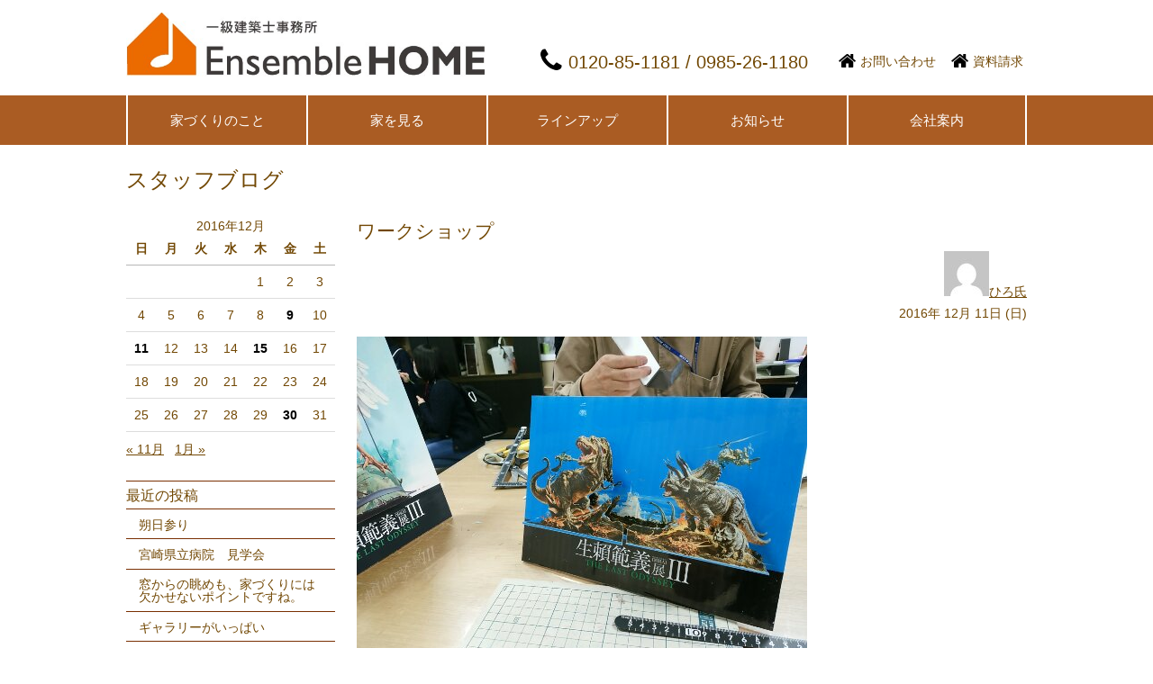

--- FILE ---
content_type: text/html; charset=UTF-8
request_url: https://www.ensemblehome.com/2016/12/1453/
body_size: 14318
content:
<!DOCTYPE html>
<html>
<head>
<meta charset="utf-8">
<meta name="viewport" content="width=device-width,initial-scale=1.0">
<link rel="stylesheet" href="https://www.ensemblehome.com/wp-content/themes/er-responsive/style.css">
<link rel="stylesheet" href="https://www.ensemblehome.com/wp-content/themes/er-responsive/fancybox/fancybox.css">
<link rel="stylesheet" href="https://www.ensemblehome.com/wp-content/themes/er-responsive/flexslider/flexslider.css">
<link rel="stylesheet" href="https://www.ensemblehome.com/wp-content/themes/er-responsive/swiper/css/swiper.css">
<link href="https://use.fontawesome.com/releases/v5.0.6/css/all.css" rel="stylesheet">

<link rel="shortcut icon" href="https://www.ensemblehome.com/wp-content/themes/er-responsive/images/favicon.ico" type="image/x-icon" />
<link rel="apple-touch-icon" href="https://www.ensemblehome.com/wp-content/themes/er-responsive/images/apple-touch-icon.png" />
<link rel="apple-touch-icon" sizes="57x57" href="https://www.ensemblehome.com/wp-content/themes/er-responsive/images/apple-touch-icon-57x57.png" />
<link rel="apple-touch-icon" sizes="72x72" href="https://www.ensemblehome.com/wp-content/themes/er-responsive/images/apple-touch-icon-72x72.png" />
<link rel="apple-touch-icon" sizes="76x76" href="https://www.ensemblehome.com/wp-content/themes/er-responsive/images/apple-touch-icon-76x76.png" />
<link rel="apple-touch-icon" sizes="114x114" href="https://www.ensemblehome.com/wp-content/themes/er-responsive/images/apple-touch-icon-114x114.png" />
<link rel="apple-touch-icon" sizes="120x120" href="https://www.ensemblehome.com/wp-content/themes/er-responsive/images/apple-touch-icon-120x120.png" />
<link rel="apple-touch-icon" sizes="144x144" href="https://www.ensemblehome.com/wp-content/themes/er-responsive/images/apple-touch-icon-144x144.png" />
<link rel="apple-touch-icon" sizes="152x152" href="https://www.ensemblehome.com/wp-content/themes/er-responsive/images/apple-touch-icon-152x152.png" />
<link rel="apple-touch-icon" sizes="180x180" href="https://www.ensemblehome.com/wp-content/themes/er-responsive/images/apple-touch-icon-180x180.png" />

<script src="https://maps.googleapis.com/maps/api/js?key=AIzaSyBMiTaCGzIRa3PSmrKGX3Y_c7hg-GmtcO4"></script>
<script src="https://www.ensemblehome.com/wp-content/themes/er-responsive/js/jquery-1.9.1.min.js"></script>
<script src="https://www.ensemblehome.com/wp-content/themes/er-responsive/map/acf-map.js"></script>
<script src="https://www.ensemblehome.com/wp-content/themes/er-responsive/fancybox/fancybox.js"></script>
<script src="https://www.ensemblehome.com/wp-content/themes/er-responsive/flexslider/flexslider.js"></script>
<script src="https://www.ensemblehome.com/wp-content/themes/er-responsive/swiper/js/swiper.js"></script>
<script src="https://www.ensemblehome.com/wp-content/themes/er-responsive/js/jquery.rwdImageMaps.js"></script>
<script src="https://www.ensemblehome.com/wp-content/themes/er-responsive/js/functions.js"></script>
<script src="https://www.ensemblehome.com/wp-content/themes/er-responsive/js/yubinbango.js"></script>

<!-- OGP -->
<meta property="og:type" content="blog">
<meta property="og:description" content="">
<meta property="og:title" content="ワークショップ">
<meta property="og:url" content="https://www.ensemblehome.com/2016/12/1453/">
<meta property="og:image" content="https://www.ensemblehome.com/wp-content/uploads/blog/2016/12/DSC_0260.jpg">

<style type="text/css">body, a {color:#724804;}a:hover {color:#9b5f00;}.single-post .main .contents h2, .page-blog .main .contents h2, .page-template-default .main .contents h2, .post-type-archive-event .main .contents h2, .single-event .main .contents h2 {}.single-post .main .contents h3, .page-blog .main .contents h3, .page-template-default .main .contents h3, .post-type-archive-event .main .contents h3, .single-event .main .contents h3{}.single-post .main .contents h4, .page-blog .main .contents h4, .page-template-default .main .contents h4, .post-type-archive-event .main .contents h4, .single-event .main .contents h4{}.single-post .main .contents h5, .page-blog .main .contents h5, .page-template-default .main .contents h5, .post-type-archive-event .main .contents h5, .single-event .main .contents h5 {}.single-post .main .contents h6, .page-blog .main .contents h6, .page-template-default .main .contents h6, .post-type-archive-event .main .contents h6, .single-event .main .contents h6{}.fill {background:#aa5c23; }.sliding-menu-content ul li a {background:#aa5c23;color:#ffffff;}.sliding-menu-content > ul > li {border-left: 2px solid #ffffff;}.sliding-menu-content > ul > li:last-of-type {border-right: 2px solid #ffffff;}.sliding-menu-content ul li a:hover {background:#d1912b;color:#ffffff}.tel span {color:#724804!important;}.home .submenu li a {color:#000000;background-color:#ffffff;}.home .submenu li a:hover {color: #000000;background:#f9f9f9!important;}.home .headline {background-color:#969696;}.home .headline dl dt a,.home .headline dl dd {color:#ffffff;}.home .headline dl dd:before {background-color: #eeee22;color:#969696}header .menus .contact a:before, header .menus .request a:before,.tel span:before {color:#000000;}.home .main .blog {border-top:1px solid #000000;}.home .main .blog .archive_link a,a.readmore {background:#e0af70;color:#ffffff;}.home .main .blog .archive_link a:hover,a.readmore:hover {background: #e08816!important;color: #ffffff;}.home .main .contact ul li a {border:1px solid #000000;color:#724804;}.home .main .contact ul li a:hover {border:1px solid #595959;color:#9b5f00;}.home .main .facebook {background:#4f6079;}.home .main .facebook h2 {color:#ffffff!important;}.footer_tel_box {background:#ed972f}footer .footer-company,footer .copyright {background:#ba702a;}.footer-company, .copyright {color:#ffffff;}footer .copyright {border-top:1px dashed #ffffff;}footer a {color:#724804;}table#wp-calendar tbody td a {color:#000000;background-color:#ffffff;}@media screen and (max-width: 800px) {header .menus .menu {color:#ffffff;background: #aa5c23!important;box-shadow:none;}header .menus .tel a {color:#ffffff;background: #aa5c23!important;box-shadow:none;}.sliding-menu-content {background: #aa5c23;}.sliding-menu-content ul li {border-left: none;}.sliding-menu-content ul li a {border-bottom:1px solid #ffffff;}.sliding-menu-content ul li a:hover {background: #d1912b;color:#ffffff;border-bottom:1px solid #ffffff;}#sumaho-menu ul li a{background-color:#ba702a;color:#ffffff;}#sumaho-menu {background-color:white;}#sumaho-menu ul li:last-child {border-right:1px solid #ba702a;}#sumaho-menu ul {border-top:1px solid white;}#sumaho-menu ul li{border-right:1px solid ehite;}}</style>    
<title>ワークショップ | 杉尾組 - 杉尾組 | </title>

		<!-- All in One SEO 4.9.3 - aioseo.com -->
	<meta name="description" content="生頼範義 展のワークショップに参加して、デコパージュを作成中。 今回は簡単なものでしたが、もっと複雑なものにも" />
	<meta name="robots" content="max-image-preview:large" />
	<meta name="author" content="ひろ氏"/>
	<link rel="canonical" href="https://www.ensemblehome.com/2016/12/1453/" />
	<meta name="generator" content="All in One SEO (AIOSEO) 4.9.3" />
		<meta property="og:locale" content="ja_JP" />
		<meta property="og:site_name" content="杉尾組 |" />
		<meta property="og:type" content="article" />
		<meta property="og:title" content="ワークショップ | 杉尾組" />
		<meta property="og:description" content="生頼範義 展のワークショップに参加して、デコパージュを作成中。 今回は簡単なものでしたが、もっと複雑なものにも" />
		<meta property="og:url" content="https://www.ensemblehome.com/2016/12/1453/" />
		<meta property="article:published_time" content="2016-12-11T05:24:50+00:00" />
		<meta property="article:modified_time" content="2018-10-31T02:38:29+00:00" />
		<meta name="twitter:card" content="summary" />
		<meta name="twitter:title" content="ワークショップ | 杉尾組" />
		<meta name="twitter:description" content="生頼範義 展のワークショップに参加して、デコパージュを作成中。 今回は簡単なものでしたが、もっと複雑なものにも" />
		<script type="application/ld+json" class="aioseo-schema">
			{"@context":"https:\/\/schema.org","@graph":[{"@type":"Article","@id":"https:\/\/www.ensemblehome.com\/2016\/12\/1453\/#article","name":"\u30ef\u30fc\u30af\u30b7\u30e7\u30c3\u30d7 | \u6749\u5c3e\u7d44","headline":"\u30ef\u30fc\u30af\u30b7\u30e7\u30c3\u30d7","author":{"@id":"https:\/\/www.ensemblehome.com\/author\/sgog1181\/#author"},"publisher":{"@id":"https:\/\/www.ensemblehome.com\/#organization"},"image":{"@type":"ImageObject","url":"https:\/\/www.ensemblehome.com\/wp-content\/uploads\/blog\/2016\/12\/DSC_0260.jpg","@id":"https:\/\/www.ensemblehome.com\/2016\/12\/1453\/#articleImage"},"datePublished":"2016-12-11T14:24:50+09:00","dateModified":"2018-10-31T11:38:29+09:00","inLanguage":"ja","mainEntityOfPage":{"@id":"https:\/\/www.ensemblehome.com\/2016\/12\/1453\/#webpage"},"isPartOf":{"@id":"https:\/\/www.ensemblehome.com\/2016\/12\/1453\/#webpage"},"articleSection":"\u65e5\u8a18"},{"@type":"BreadcrumbList","@id":"https:\/\/www.ensemblehome.com\/2016\/12\/1453\/#breadcrumblist","itemListElement":[{"@type":"ListItem","@id":"https:\/\/www.ensemblehome.com#listItem","position":1,"name":"Home","item":"https:\/\/www.ensemblehome.com","nextItem":{"@type":"ListItem","@id":"https:\/\/www.ensemblehome.com\/category\/%e6%97%a5%e8%a8%98\/#listItem","name":"\u65e5\u8a18"}},{"@type":"ListItem","@id":"https:\/\/www.ensemblehome.com\/category\/%e6%97%a5%e8%a8%98\/#listItem","position":2,"name":"\u65e5\u8a18","item":"https:\/\/www.ensemblehome.com\/category\/%e6%97%a5%e8%a8%98\/","nextItem":{"@type":"ListItem","@id":"https:\/\/www.ensemblehome.com\/2016\/12\/1453\/#listItem","name":"\u30ef\u30fc\u30af\u30b7\u30e7\u30c3\u30d7"},"previousItem":{"@type":"ListItem","@id":"https:\/\/www.ensemblehome.com#listItem","name":"Home"}},{"@type":"ListItem","@id":"https:\/\/www.ensemblehome.com\/2016\/12\/1453\/#listItem","position":3,"name":"\u30ef\u30fc\u30af\u30b7\u30e7\u30c3\u30d7","previousItem":{"@type":"ListItem","@id":"https:\/\/www.ensemblehome.com\/category\/%e6%97%a5%e8%a8%98\/#listItem","name":"\u65e5\u8a18"}}]},{"@type":"Organization","@id":"https:\/\/www.ensemblehome.com\/#organization","name":"\u6749\u5c3e\u7d44","url":"https:\/\/www.ensemblehome.com\/"},{"@type":"Person","@id":"https:\/\/www.ensemblehome.com\/author\/sgog1181\/#author","url":"https:\/\/www.ensemblehome.com\/author\/sgog1181\/","name":"\u3072\u308d\u6c0f","image":{"@type":"ImageObject","@id":"https:\/\/www.ensemblehome.com\/2016\/12\/1453\/#authorImage","url":"https:\/\/secure.gravatar.com\/avatar\/0ef696c56a0ce3ad18c1f5a7be255a2eae686af5bbad0cb091f979eb6a76eb6d?s=96&d=mm&r=g","width":96,"height":96,"caption":"\u3072\u308d\u6c0f"}},{"@type":"WebPage","@id":"https:\/\/www.ensemblehome.com\/2016\/12\/1453\/#webpage","url":"https:\/\/www.ensemblehome.com\/2016\/12\/1453\/","name":"\u30ef\u30fc\u30af\u30b7\u30e7\u30c3\u30d7 | \u6749\u5c3e\u7d44","description":"\u751f\u983c\u7bc4\u7fa9 \u5c55\u306e\u30ef\u30fc\u30af\u30b7\u30e7\u30c3\u30d7\u306b\u53c2\u52a0\u3057\u3066\u3001\u30c7\u30b3\u30d1\u30fc\u30b8\u30e5\u3092\u4f5c\u6210\u4e2d\u3002 \u4eca\u56de\u306f\u7c21\u5358\u306a\u3082\u306e\u3067\u3057\u305f\u304c\u3001\u3082\u3063\u3068\u8907\u96d1\u306a\u3082\u306e\u306b\u3082","inLanguage":"ja","isPartOf":{"@id":"https:\/\/www.ensemblehome.com\/#website"},"breadcrumb":{"@id":"https:\/\/www.ensemblehome.com\/2016\/12\/1453\/#breadcrumblist"},"author":{"@id":"https:\/\/www.ensemblehome.com\/author\/sgog1181\/#author"},"creator":{"@id":"https:\/\/www.ensemblehome.com\/author\/sgog1181\/#author"},"datePublished":"2016-12-11T14:24:50+09:00","dateModified":"2018-10-31T11:38:29+09:00"},{"@type":"WebSite","@id":"https:\/\/www.ensemblehome.com\/#website","url":"https:\/\/www.ensemblehome.com\/","name":"\u6749\u5c3e\u7d44","inLanguage":"ja","publisher":{"@id":"https:\/\/www.ensemblehome.com\/#organization"}}]}
		</script>
		<!-- All in One SEO -->

<link rel='dns-prefetch' href='//static.addtoany.com' />
<link rel='dns-prefetch' href='//secure.gravatar.com' />
<link rel='dns-prefetch' href='//stats.wp.com' />
<link rel='dns-prefetch' href='//v0.wordpress.com' />
<link rel="alternate" type="application/rss+xml" title="杉尾組 &raquo; ワークショップ のコメントのフィード" href="https://www.ensemblehome.com/2016/12/1453/feed/" />
<link rel="alternate" title="oEmbed (JSON)" type="application/json+oembed" href="https://www.ensemblehome.com/wp-json/oembed/1.0/embed?url=https%3A%2F%2Fwww.ensemblehome.com%2F2016%2F12%2F1453%2F" />
<link rel="alternate" title="oEmbed (XML)" type="text/xml+oembed" href="https://www.ensemblehome.com/wp-json/oembed/1.0/embed?url=https%3A%2F%2Fwww.ensemblehome.com%2F2016%2F12%2F1453%2F&#038;format=xml" />
<style id='wp-img-auto-sizes-contain-inline-css' type='text/css'>
img:is([sizes=auto i],[sizes^="auto," i]){contain-intrinsic-size:3000px 1500px}
/*# sourceURL=wp-img-auto-sizes-contain-inline-css */
</style>
<style id='wp-emoji-styles-inline-css' type='text/css'>

	img.wp-smiley, img.emoji {
		display: inline !important;
		border: none !important;
		box-shadow: none !important;
		height: 1em !important;
		width: 1em !important;
		margin: 0 0.07em !important;
		vertical-align: -0.1em !important;
		background: none !important;
		padding: 0 !important;
	}
/*# sourceURL=wp-emoji-styles-inline-css */
</style>
<link rel='stylesheet' id='wp-block-library-css' href='https://www.ensemblehome.com/wp-includes/css/dist/block-library/style.min.css?ver=6.9' type='text/css' media='all' />
<style id='global-styles-inline-css' type='text/css'>
:root{--wp--preset--aspect-ratio--square: 1;--wp--preset--aspect-ratio--4-3: 4/3;--wp--preset--aspect-ratio--3-4: 3/4;--wp--preset--aspect-ratio--3-2: 3/2;--wp--preset--aspect-ratio--2-3: 2/3;--wp--preset--aspect-ratio--16-9: 16/9;--wp--preset--aspect-ratio--9-16: 9/16;--wp--preset--color--black: #000000;--wp--preset--color--cyan-bluish-gray: #abb8c3;--wp--preset--color--white: #ffffff;--wp--preset--color--pale-pink: #f78da7;--wp--preset--color--vivid-red: #cf2e2e;--wp--preset--color--luminous-vivid-orange: #ff6900;--wp--preset--color--luminous-vivid-amber: #fcb900;--wp--preset--color--light-green-cyan: #7bdcb5;--wp--preset--color--vivid-green-cyan: #00d084;--wp--preset--color--pale-cyan-blue: #8ed1fc;--wp--preset--color--vivid-cyan-blue: #0693e3;--wp--preset--color--vivid-purple: #9b51e0;--wp--preset--gradient--vivid-cyan-blue-to-vivid-purple: linear-gradient(135deg,rgb(6,147,227) 0%,rgb(155,81,224) 100%);--wp--preset--gradient--light-green-cyan-to-vivid-green-cyan: linear-gradient(135deg,rgb(122,220,180) 0%,rgb(0,208,130) 100%);--wp--preset--gradient--luminous-vivid-amber-to-luminous-vivid-orange: linear-gradient(135deg,rgb(252,185,0) 0%,rgb(255,105,0) 100%);--wp--preset--gradient--luminous-vivid-orange-to-vivid-red: linear-gradient(135deg,rgb(255,105,0) 0%,rgb(207,46,46) 100%);--wp--preset--gradient--very-light-gray-to-cyan-bluish-gray: linear-gradient(135deg,rgb(238,238,238) 0%,rgb(169,184,195) 100%);--wp--preset--gradient--cool-to-warm-spectrum: linear-gradient(135deg,rgb(74,234,220) 0%,rgb(151,120,209) 20%,rgb(207,42,186) 40%,rgb(238,44,130) 60%,rgb(251,105,98) 80%,rgb(254,248,76) 100%);--wp--preset--gradient--blush-light-purple: linear-gradient(135deg,rgb(255,206,236) 0%,rgb(152,150,240) 100%);--wp--preset--gradient--blush-bordeaux: linear-gradient(135deg,rgb(254,205,165) 0%,rgb(254,45,45) 50%,rgb(107,0,62) 100%);--wp--preset--gradient--luminous-dusk: linear-gradient(135deg,rgb(255,203,112) 0%,rgb(199,81,192) 50%,rgb(65,88,208) 100%);--wp--preset--gradient--pale-ocean: linear-gradient(135deg,rgb(255,245,203) 0%,rgb(182,227,212) 50%,rgb(51,167,181) 100%);--wp--preset--gradient--electric-grass: linear-gradient(135deg,rgb(202,248,128) 0%,rgb(113,206,126) 100%);--wp--preset--gradient--midnight: linear-gradient(135deg,rgb(2,3,129) 0%,rgb(40,116,252) 100%);--wp--preset--font-size--small: 13px;--wp--preset--font-size--medium: 20px;--wp--preset--font-size--large: 36px;--wp--preset--font-size--x-large: 42px;--wp--preset--spacing--20: 0.44rem;--wp--preset--spacing--30: 0.67rem;--wp--preset--spacing--40: 1rem;--wp--preset--spacing--50: 1.5rem;--wp--preset--spacing--60: 2.25rem;--wp--preset--spacing--70: 3.38rem;--wp--preset--spacing--80: 5.06rem;--wp--preset--shadow--natural: 6px 6px 9px rgba(0, 0, 0, 0.2);--wp--preset--shadow--deep: 12px 12px 50px rgba(0, 0, 0, 0.4);--wp--preset--shadow--sharp: 6px 6px 0px rgba(0, 0, 0, 0.2);--wp--preset--shadow--outlined: 6px 6px 0px -3px rgb(255, 255, 255), 6px 6px rgb(0, 0, 0);--wp--preset--shadow--crisp: 6px 6px 0px rgb(0, 0, 0);}:where(.is-layout-flex){gap: 0.5em;}:where(.is-layout-grid){gap: 0.5em;}body .is-layout-flex{display: flex;}.is-layout-flex{flex-wrap: wrap;align-items: center;}.is-layout-flex > :is(*, div){margin: 0;}body .is-layout-grid{display: grid;}.is-layout-grid > :is(*, div){margin: 0;}:where(.wp-block-columns.is-layout-flex){gap: 2em;}:where(.wp-block-columns.is-layout-grid){gap: 2em;}:where(.wp-block-post-template.is-layout-flex){gap: 1.25em;}:where(.wp-block-post-template.is-layout-grid){gap: 1.25em;}.has-black-color{color: var(--wp--preset--color--black) !important;}.has-cyan-bluish-gray-color{color: var(--wp--preset--color--cyan-bluish-gray) !important;}.has-white-color{color: var(--wp--preset--color--white) !important;}.has-pale-pink-color{color: var(--wp--preset--color--pale-pink) !important;}.has-vivid-red-color{color: var(--wp--preset--color--vivid-red) !important;}.has-luminous-vivid-orange-color{color: var(--wp--preset--color--luminous-vivid-orange) !important;}.has-luminous-vivid-amber-color{color: var(--wp--preset--color--luminous-vivid-amber) !important;}.has-light-green-cyan-color{color: var(--wp--preset--color--light-green-cyan) !important;}.has-vivid-green-cyan-color{color: var(--wp--preset--color--vivid-green-cyan) !important;}.has-pale-cyan-blue-color{color: var(--wp--preset--color--pale-cyan-blue) !important;}.has-vivid-cyan-blue-color{color: var(--wp--preset--color--vivid-cyan-blue) !important;}.has-vivid-purple-color{color: var(--wp--preset--color--vivid-purple) !important;}.has-black-background-color{background-color: var(--wp--preset--color--black) !important;}.has-cyan-bluish-gray-background-color{background-color: var(--wp--preset--color--cyan-bluish-gray) !important;}.has-white-background-color{background-color: var(--wp--preset--color--white) !important;}.has-pale-pink-background-color{background-color: var(--wp--preset--color--pale-pink) !important;}.has-vivid-red-background-color{background-color: var(--wp--preset--color--vivid-red) !important;}.has-luminous-vivid-orange-background-color{background-color: var(--wp--preset--color--luminous-vivid-orange) !important;}.has-luminous-vivid-amber-background-color{background-color: var(--wp--preset--color--luminous-vivid-amber) !important;}.has-light-green-cyan-background-color{background-color: var(--wp--preset--color--light-green-cyan) !important;}.has-vivid-green-cyan-background-color{background-color: var(--wp--preset--color--vivid-green-cyan) !important;}.has-pale-cyan-blue-background-color{background-color: var(--wp--preset--color--pale-cyan-blue) !important;}.has-vivid-cyan-blue-background-color{background-color: var(--wp--preset--color--vivid-cyan-blue) !important;}.has-vivid-purple-background-color{background-color: var(--wp--preset--color--vivid-purple) !important;}.has-black-border-color{border-color: var(--wp--preset--color--black) !important;}.has-cyan-bluish-gray-border-color{border-color: var(--wp--preset--color--cyan-bluish-gray) !important;}.has-white-border-color{border-color: var(--wp--preset--color--white) !important;}.has-pale-pink-border-color{border-color: var(--wp--preset--color--pale-pink) !important;}.has-vivid-red-border-color{border-color: var(--wp--preset--color--vivid-red) !important;}.has-luminous-vivid-orange-border-color{border-color: var(--wp--preset--color--luminous-vivid-orange) !important;}.has-luminous-vivid-amber-border-color{border-color: var(--wp--preset--color--luminous-vivid-amber) !important;}.has-light-green-cyan-border-color{border-color: var(--wp--preset--color--light-green-cyan) !important;}.has-vivid-green-cyan-border-color{border-color: var(--wp--preset--color--vivid-green-cyan) !important;}.has-pale-cyan-blue-border-color{border-color: var(--wp--preset--color--pale-cyan-blue) !important;}.has-vivid-cyan-blue-border-color{border-color: var(--wp--preset--color--vivid-cyan-blue) !important;}.has-vivid-purple-border-color{border-color: var(--wp--preset--color--vivid-purple) !important;}.has-vivid-cyan-blue-to-vivid-purple-gradient-background{background: var(--wp--preset--gradient--vivid-cyan-blue-to-vivid-purple) !important;}.has-light-green-cyan-to-vivid-green-cyan-gradient-background{background: var(--wp--preset--gradient--light-green-cyan-to-vivid-green-cyan) !important;}.has-luminous-vivid-amber-to-luminous-vivid-orange-gradient-background{background: var(--wp--preset--gradient--luminous-vivid-amber-to-luminous-vivid-orange) !important;}.has-luminous-vivid-orange-to-vivid-red-gradient-background{background: var(--wp--preset--gradient--luminous-vivid-orange-to-vivid-red) !important;}.has-very-light-gray-to-cyan-bluish-gray-gradient-background{background: var(--wp--preset--gradient--very-light-gray-to-cyan-bluish-gray) !important;}.has-cool-to-warm-spectrum-gradient-background{background: var(--wp--preset--gradient--cool-to-warm-spectrum) !important;}.has-blush-light-purple-gradient-background{background: var(--wp--preset--gradient--blush-light-purple) !important;}.has-blush-bordeaux-gradient-background{background: var(--wp--preset--gradient--blush-bordeaux) !important;}.has-luminous-dusk-gradient-background{background: var(--wp--preset--gradient--luminous-dusk) !important;}.has-pale-ocean-gradient-background{background: var(--wp--preset--gradient--pale-ocean) !important;}.has-electric-grass-gradient-background{background: var(--wp--preset--gradient--electric-grass) !important;}.has-midnight-gradient-background{background: var(--wp--preset--gradient--midnight) !important;}.has-small-font-size{font-size: var(--wp--preset--font-size--small) !important;}.has-medium-font-size{font-size: var(--wp--preset--font-size--medium) !important;}.has-large-font-size{font-size: var(--wp--preset--font-size--large) !important;}.has-x-large-font-size{font-size: var(--wp--preset--font-size--x-large) !important;}
/*# sourceURL=global-styles-inline-css */
</style>

<style id='classic-theme-styles-inline-css' type='text/css'>
/*! This file is auto-generated */
.wp-block-button__link{color:#fff;background-color:#32373c;border-radius:9999px;box-shadow:none;text-decoration:none;padding:calc(.667em + 2px) calc(1.333em + 2px);font-size:1.125em}.wp-block-file__button{background:#32373c;color:#fff;text-decoration:none}
/*# sourceURL=/wp-includes/css/classic-themes.min.css */
</style>
<link rel='stylesheet' id='wp-pagenavi-css' href='https://www.ensemblehome.com/wp-content/plugins/wp-pagenavi/pagenavi-css.css?ver=2.70' type='text/css' media='all' />
<link rel='stylesheet' id='addtoany-css' href='https://www.ensemblehome.com/wp-content/plugins/add-to-any/addtoany.min.css?ver=1.16' type='text/css' media='all' />
<script type="text/javascript" id="addtoany-core-js-before">
/* <![CDATA[ */
window.a2a_config=window.a2a_config||{};a2a_config.callbacks=[];a2a_config.overlays=[];a2a_config.templates={};a2a_localize = {
	Share: "共有",
	Save: "ブックマーク",
	Subscribe: "購読",
	Email: "メール",
	Bookmark: "ブックマーク",
	ShowAll: "すべて表示する",
	ShowLess: "小さく表示する",
	FindServices: "サービスを探す",
	FindAnyServiceToAddTo: "追加するサービスを今すぐ探す",
	PoweredBy: "Powered by",
	ShareViaEmail: "メールでシェアする",
	SubscribeViaEmail: "メールで購読する",
	BookmarkInYourBrowser: "ブラウザにブックマーク",
	BookmarkInstructions: "このページをブックマークするには、 Ctrl+D または \u2318+D を押下。",
	AddToYourFavorites: "お気に入りに追加",
	SendFromWebOrProgram: "任意のメールアドレスまたはメールプログラムから送信",
	EmailProgram: "メールプログラム",
	More: "詳細&#8230;",
	ThanksForSharing: "共有ありがとうございます !",
	ThanksForFollowing: "フォローありがとうございます !"
};


//# sourceURL=addtoany-core-js-before
/* ]]> */
</script>
<script type="text/javascript" defer src="https://static.addtoany.com/menu/page.js" id="addtoany-core-js"></script>
<script type="text/javascript" src="https://www.ensemblehome.com/wp-includes/js/jquery/jquery.min.js?ver=3.7.1" id="jquery-core-js"></script>
<script type="text/javascript" src="https://www.ensemblehome.com/wp-includes/js/jquery/jquery-migrate.min.js?ver=3.4.1" id="jquery-migrate-js"></script>
<script type="text/javascript" defer src="https://www.ensemblehome.com/wp-content/plugins/add-to-any/addtoany.min.js?ver=1.1" id="addtoany-jquery-js"></script>
<link rel="https://api.w.org/" href="https://www.ensemblehome.com/wp-json/" /><link rel="alternate" title="JSON" type="application/json" href="https://www.ensemblehome.com/wp-json/wp/v2/posts/1453" /><meta name="tec-api-version" content="v1"><meta name="tec-api-origin" content="https://www.ensemblehome.com"><link rel="alternate" href="https://www.ensemblehome.com/wp-json/tribe/events/v1/" />	<style>img#wpstats{display:none}</style>
		</head>

<body class="wp-singular post-template-default single single-post postid-1453 single-format-standard wp-theme-er-responsive tribe-no-js" >

<div id="fb-root"></div>
<script>
(function (d, s, id) {
    var js, fjs = d.getElementsByTagName(s)[0];
    if (d.getElementById(id)) return;
    js = d.createElement(s); js.id = id;
    js.src = "//connect.facebook.net/ja_JP/sdk.js#xfbml=1&version=v2.3&appId=633328956767002";
    fjs.parentNode.insertBefore(js, fjs);
}(document, 'script', 'facebook-jssdk'));
</script>

<div class="container">
<div class="header_wrapper">
<header>
<h1 title="杉尾組"><a href="https://www.ensemblehome.com/"><img src="https://www.ensemblehome.com/wp-content/uploads/2018/10/logo1.jpg" alt="杉尾組"></a></h1>
<div class="menus">

    <div class="tel"><span class="tel-link">0120-85-1181  / 0985-26-1180</span></div>
    <!--<div class="tel"><span class="tel-link"></span></div>-->
    <div class="contact"><a href="https://www.ensemblehome.com/contact-form">お問い合わせ</a></div>
    <div class="request"><a href="https://www.ensemblehome.com/request">資料請求</a></div>
    <div class="menu js-menu-trigger">MENU</div>
</div><!-- /.menus -->


</header>

<div class="js-menu-screen sliding-menu-fade-screen"></div>
<div class="fill">

<nav class="js-menu sliding-menu-content">
<ul id="menu-%e3%83%a1%e3%83%8b%e3%83%a5%e3%83%bc" class="menu"><li id="menu-item-1820" class="menu-item menu-item-type-post_type menu-item-object-page menu-item-has-children menu-item-1820"><p style="font-size: 15px;color:white;">家づくりのこと</p>
<ul class="sub-menu">
	<li id="menu-item-1088" class="menu-item menu-item-type-post_type menu-item-object-page menu-item-1088"><a href="https://www.ensemblehome.com/importantthings/">大切なこと</a></li>
	<li id="menu-item-1087" class="menu-item menu-item-type-post_type menu-item-object-page menu-item-1087"><a href="https://www.ensemblehome.com/thought/">私たちの想い</a></li>
	<li id="menu-item-1091" class="menu-item menu-item-type-post_type menu-item-object-page menu-item-1091"><a href="https://www.ensemblehome.com/flow/">家づくりの流れ</a></li>
	<li id="menu-item-1123" class="menu-item menu-item-type-post_type menu-item-object-page menu-item-1123"><a href="https://www.ensemblehome.com/money-plan/">資金計画について</a></li>
	<li id="menu-item-1290" class="menu-item menu-item-type-post_type menu-item-object-page menu-item-1290"><a href="https://www.ensemblehome.com/allergy/">アレルギーについて</a></li>
	<li id="menu-item-1130" class="menu-item menu-item-type-post_type menu-item-object-page menu-item-1130"><a href="https://www.ensemblehome.com/after-service/">アフターサービス</a></li>
	<li id="menu-item-1080" class="menu-item menu-item-type-post_type_archive menu-item-object-voice menu-item-1080"><a href="https://www.ensemblehome.com/voice/">お客様の声</a></li>
</ul>
</li>
<li id="menu-item-1077" class="menu-item menu-item-type-post_type menu-item-object-page menu-item-has-children menu-item-1077"><p style="font-size: 15px;color:white;">家を見る</p>
<ul class="sub-menu">
	<li id="menu-item-1078" class="menu-item menu-item-type-post_type_archive menu-item-object-works menu-item-1078"><a href="https://www.ensemblehome.com/works/">新築事例</a></li>
	<li id="menu-item-1079" class="menu-item menu-item-type-post_type_archive menu-item-object-reform menu-item-1079"><a href="https://www.ensemblehome.com/reform/">リフォーム事例</a></li>
	<li id="menu-item-1834" class="menu-item menu-item-type-post_type menu-item-object-page menu-item-1834"><a href="https://www.ensemblehome.com/scene-flow/">現場の流れ</a></li>
</ul>
</li>
<li id="menu-item-1076" class="menu-item menu-item-type-post_type menu-item-object-page menu-item-has-children menu-item-1076"><p style="font-size: 15px;color:white;">ラインアップ</p>
<ul class="sub-menu">
	<li id="menu-item-1137" class="menu-item menu-item-type-post_type menu-item-object-page menu-item-1137"><a href="https://www.ensemblehome.com/megumi/">木めぐみの家</a></li>
	<li id="menu-item-1142" class="menu-item menu-item-type-post_type menu-item-object-page menu-item-1142"><a href="https://www.ensemblehome.com/my-place/">居場所がある家</a></li>
	<li id="menu-item-1160" class="menu-item menu-item-type-post_type menu-item-object-page menu-item-1160"><a href="https://www.ensemblehome.com/c-code/">C-code</a></li>
	<li id="menu-item-1293" class="menu-item menu-item-type-post_type menu-item-object-page menu-item-1293"><a href="https://www.ensemblehome.com/zeh/">ZEH</a></li>
	<li id="menu-item-1291" class="menu-item menu-item-type-post_type menu-item-object-page menu-item-1291"><a href="https://www.ensemblehome.com/kaiuunn/">開運住宅</a></li>
	<li id="menu-item-1292" class="menu-item menu-item-type-post_type menu-item-object-page menu-item-1292"><a href="https://www.ensemblehome.com/monitor-house/">モニターハウス募集</a></li>
	<li id="menu-item-1214" class="menu-item menu-item-type-post_type_archive menu-item-object-land menu-item-1214"><a href="https://www.ensemblehome.com/land/">土地情報</a></li>
</ul>
</li>
<li id="menu-item-1288" class="menu-item menu-item-type-post_type menu-item-object-page menu-item-has-children menu-item-1288"><p style="font-size: 15px;color:white;">お知らせ</p>
<ul class="sub-menu">
	<li id="menu-item-1040" class="menu-item menu-item-type-custom menu-item-object-custom menu-item-1040"><a href="http://www.ensemblehome.com/blog">ブログ</a></li>
	<li id="menu-item-2075" class="menu-item menu-item-type-custom menu-item-object-custom menu-item-2075"><a href="http://www.ensemblehome.com/events_calendar/">イベント開催カレンダー</a></li>
	<li id="menu-item-1821" class="menu-item menu-item-type-post_type menu-item-object-landing menu-item-1821"><a href="https://www.ensemblehome.com/landing/1280/">家づくり塾</a></li>
	<li id="menu-item-1822" class="menu-item menu-item-type-post_type menu-item-object-landing menu-item-1822"><a href="https://www.ensemblehome.com/landing/1274/">家づくりカフェ</a></li>
</ul>
</li>
<li id="menu-item-1041" class="menu-item menu-item-type-post_type menu-item-object-page menu-item-has-children menu-item-1041"><p style="font-size: 15px;color:white;">会社案内</p>
<ul class="sub-menu">
	<li id="menu-item-1823" class="menu-item menu-item-type-post_type menu-item-object-page menu-item-1823"><a href="https://www.ensemblehome.com/company/">会社概要</a></li>
	<li id="menu-item-1047" class="menu-item menu-item-type-post_type menu-item-object-page menu-item-1047"><a href="https://www.ensemblehome.com/greeting/">代表挨拶</a></li>
	<li id="menu-item-1054" class="menu-item menu-item-type-post_type_archive menu-item-object-staff menu-item-1054"><a href="https://www.ensemblehome.com/staff/">スタッフ紹介</a></li>
	<li id="menu-item-1075" class="menu-item menu-item-type-post_type menu-item-object-page menu-item-1075"><a href="https://www.ensemblehome.com/activity/">地域貢献活動</a></li>
	<li id="menu-item-1219" class="menu-item menu-item-type-post_type menu-item-object-page menu-item-1219"><a href="https://www.ensemblehome.com/faq/">よくある質問</a></li>
</ul>
</li>
</ul></nav>
</div>

</div>

<div class="main">
<h1>スタッフブログ</h1><aside class="sidebar">

<div class="blog_widget"><ul><div id="calendar_wrap" class="calendar_wrap"><table id="wp-calendar" class="wp-calendar-table">
	<caption>2016年12月</caption>
	<thead>
	<tr>
		<th scope="col" aria-label="日曜日">日</th>
		<th scope="col" aria-label="月曜日">月</th>
		<th scope="col" aria-label="火曜日">火</th>
		<th scope="col" aria-label="水曜日">水</th>
		<th scope="col" aria-label="木曜日">木</th>
		<th scope="col" aria-label="金曜日">金</th>
		<th scope="col" aria-label="土曜日">土</th>
	</tr>
	</thead>
	<tbody>
	<tr>
		<td colspan="4" class="pad">&nbsp;</td><td>1</td><td>2</td><td>3</td>
	</tr>
	<tr>
		<td>4</td><td>5</td><td>6</td><td>7</td><td>8</td><td><a href="https://www.ensemblehome.com/date/2016/12/09/" aria-label="2016年12月9日 に投稿を公開">9</a></td><td>10</td>
	</tr>
	<tr>
		<td><a href="https://www.ensemblehome.com/date/2016/12/11/" aria-label="2016年12月11日 に投稿を公開">11</a></td><td>12</td><td>13</td><td>14</td><td><a href="https://www.ensemblehome.com/date/2016/12/15/" aria-label="2016年12月15日 に投稿を公開">15</a></td><td>16</td><td>17</td>
	</tr>
	<tr>
		<td>18</td><td>19</td><td>20</td><td>21</td><td>22</td><td>23</td><td>24</td>
	</tr>
	<tr>
		<td>25</td><td>26</td><td>27</td><td>28</td><td>29</td><td><a href="https://www.ensemblehome.com/date/2016/12/30/" aria-label="2016年12月30日 に投稿を公開">30</a></td><td>31</td>
	</tr>
	</tbody>
	</table><nav aria-label="前と次の月" class="wp-calendar-nav">
		<span class="wp-calendar-nav-prev"><a href="https://www.ensemblehome.com/date/2016/11/">&laquo; 11月</a></span>
		<span class="pad">&nbsp;</span>
		<span class="wp-calendar-nav-next"><a href="https://www.ensemblehome.com/date/2017/01/">1月 &raquo;</a></span>
	</nav></div></ul></div>
		<div class="blog_widget"><ul>
		<h3>最近の投稿</h3>
		<ul>
											<li>
					<a href="https://www.ensemblehome.com/2022/07/2669/">朔日参り</a>
									</li>
											<li>
					<a href="https://www.ensemblehome.com/2021/11/2591/">宮崎県立病院　見学会</a>
									</li>
											<li>
					<a href="https://www.ensemblehome.com/2021/06/2535/">窓からの眺めも、家づくりには欠かせないポイントですね。</a>
									</li>
											<li>
					<a href="https://www.ensemblehome.com/2021/03/2504/">ギャラリーがいっぱい</a>
									</li>
											<li>
					<a href="https://www.ensemblehome.com/2020/12/2492/">写真コンクールに入選しました</a>
									</li>
					</ul>

		</ul></div><div class="blog_widget"><ul><h3>アーカイブ</h3>
			<ul>
					<li><a href='https://www.ensemblehome.com/date/2022/07/'>2022年7月</a></li>
	<li><a href='https://www.ensemblehome.com/date/2021/11/'>2021年11月</a></li>
	<li><a href='https://www.ensemblehome.com/date/2021/06/'>2021年6月</a></li>
	<li><a href='https://www.ensemblehome.com/date/2021/03/'>2021年3月</a></li>
	<li><a href='https://www.ensemblehome.com/date/2020/12/'>2020年12月</a></li>
	<li><a href='https://www.ensemblehome.com/date/2020/10/'>2020年10月</a></li>
	<li><a href='https://www.ensemblehome.com/date/2020/09/'>2020年9月</a></li>
	<li><a href='https://www.ensemblehome.com/date/2020/08/'>2020年8月</a></li>
	<li><a href='https://www.ensemblehome.com/date/2020/07/'>2020年7月</a></li>
	<li><a href='https://www.ensemblehome.com/date/2020/06/'>2020年6月</a></li>
	<li><a href='https://www.ensemblehome.com/date/2020/05/'>2020年5月</a></li>
	<li><a href='https://www.ensemblehome.com/date/2020/04/'>2020年4月</a></li>
	<li><a href='https://www.ensemblehome.com/date/2020/03/'>2020年3月</a></li>
	<li><a href='https://www.ensemblehome.com/date/2020/02/'>2020年2月</a></li>
	<li><a href='https://www.ensemblehome.com/date/2020/01/'>2020年1月</a></li>
	<li><a href='https://www.ensemblehome.com/date/2019/11/'>2019年11月</a></li>
	<li><a href='https://www.ensemblehome.com/date/2019/07/'>2019年7月</a></li>
	<li><a href='https://www.ensemblehome.com/date/2019/06/'>2019年6月</a></li>
	<li><a href='https://www.ensemblehome.com/date/2019/05/'>2019年5月</a></li>
	<li><a href='https://www.ensemblehome.com/date/2019/03/'>2019年3月</a></li>
	<li><a href='https://www.ensemblehome.com/date/2019/02/'>2019年2月</a></li>
	<li><a href='https://www.ensemblehome.com/date/2019/01/'>2019年1月</a></li>
	<li><a href='https://www.ensemblehome.com/date/2018/12/'>2018年12月</a></li>
	<li><a href='https://www.ensemblehome.com/date/2018/11/'>2018年11月</a></li>
	<li><a href='https://www.ensemblehome.com/date/2018/07/'>2018年7月</a></li>
	<li><a href='https://www.ensemblehome.com/date/2018/06/'>2018年6月</a></li>
	<li><a href='https://www.ensemblehome.com/date/2018/05/'>2018年5月</a></li>
	<li><a href='https://www.ensemblehome.com/date/2017/11/'>2017年11月</a></li>
	<li><a href='https://www.ensemblehome.com/date/2017/09/'>2017年9月</a></li>
	<li><a href='https://www.ensemblehome.com/date/2017/08/'>2017年8月</a></li>
	<li><a href='https://www.ensemblehome.com/date/2017/05/'>2017年5月</a></li>
	<li><a href='https://www.ensemblehome.com/date/2017/04/'>2017年4月</a></li>
	<li><a href='https://www.ensemblehome.com/date/2017/03/'>2017年3月</a></li>
	<li><a href='https://www.ensemblehome.com/date/2017/02/'>2017年2月</a></li>
	<li><a href='https://www.ensemblehome.com/date/2017/01/'>2017年1月</a></li>
	<li><a href='https://www.ensemblehome.com/date/2016/12/'>2016年12月</a></li>
	<li><a href='https://www.ensemblehome.com/date/2016/11/'>2016年11月</a></li>
	<li><a href='https://www.ensemblehome.com/date/2016/10/'>2016年10月</a></li>
	<li><a href='https://www.ensemblehome.com/date/2016/09/'>2016年9月</a></li>
	<li><a href='https://www.ensemblehome.com/date/2016/07/'>2016年7月</a></li>
	<li><a href='https://www.ensemblehome.com/date/2016/06/'>2016年6月</a></li>
	<li><a href='https://www.ensemblehome.com/date/2016/05/'>2016年5月</a></li>
	<li><a href='https://www.ensemblehome.com/date/2016/04/'>2016年4月</a></li>
	<li><a href='https://www.ensemblehome.com/date/2016/03/'>2016年3月</a></li>
	<li><a href='https://www.ensemblehome.com/date/2016/02/'>2016年2月</a></li>
	<li><a href='https://www.ensemblehome.com/date/2016/01/'>2016年1月</a></li>
	<li><a href='https://www.ensemblehome.com/date/2015/12/'>2015年12月</a></li>
	<li><a href='https://www.ensemblehome.com/date/2015/11/'>2015年11月</a></li>
	<li><a href='https://www.ensemblehome.com/date/2015/09/'>2015年9月</a></li>
			</ul>

			</ul></div><ul class="nav">
<li><a href="https://www.ensemblehome.com/contact">お問い合わせ</a></li>
<li><a href="https://www.ensemblehome.com/request">資料請求</a></li>
</ul><!-- /.nav -->

</aside><!-- /.sidebar --><article class="contents"><section><h2>ワークショップ</h2><div class="post_user" style="float:right;"><a href="https://www.ensemblehome.com/author/sgog1181/"/><img alt='' src='https://secure.gravatar.com/avatar/0ef696c56a0ce3ad18c1f5a7be255a2eae686af5bbad0cb091f979eb6a76eb6d?s=50&#038;d=mm&#038;r=g' srcset='https://secure.gravatar.com/avatar/0ef696c56a0ce3ad18c1f5a7be255a2eae686af5bbad0cb091f979eb6a76eb6d?s=100&#038;d=mm&#038;r=g 2x' class='avatar avatar-50 photo' height='50' width='50' decoding='async'/>ひろ氏</a></div><p  style="clear: both;" class="date">2016年 12月 11日 (日)</p><p><a href="https://www.ensemblehome.com/wp-content/uploads/blog/2016/12/DSC_0260.jpg"><img decoding="async" title="DSC_0260.jpg" class="alignnone size-full" alt="image" src="https://www.ensemblehome.com/wp-content/uploads/blog/2016/12/DSC_0260.jpg" /></a></p>
<p>生頼範義 展のワークショップに参加して、デコパージュを作成中。<br />
今回は簡単なものでしたが、もっと複雑なものにも挑戦してみたくなりました。</p>
<div class="addtoany_share_save_container addtoany_content addtoany_content_bottom"><div class="a2a_kit a2a_kit_size_32 addtoany_list" data-a2a-url="https://www.ensemblehome.com/2016/12/1453/" data-a2a-title="ワークショップ"><a class="a2a_button_facebook" href="https://www.addtoany.com/add_to/facebook?linkurl=https%3A%2F%2Fwww.ensemblehome.com%2F2016%2F12%2F1453%2F&amp;linkname=%E3%83%AF%E3%83%BC%E3%82%AF%E3%82%B7%E3%83%A7%E3%83%83%E3%83%97" title="Facebook" rel="nofollow noopener" target="_blank"></a><a class="a2a_button_twitter" href="https://www.addtoany.com/add_to/twitter?linkurl=https%3A%2F%2Fwww.ensemblehome.com%2F2016%2F12%2F1453%2F&amp;linkname=%E3%83%AF%E3%83%BC%E3%82%AF%E3%82%B7%E3%83%A7%E3%83%83%E3%83%97" title="Twitter" rel="nofollow noopener" target="_blank"></a><a class="a2a_button_line" href="https://www.addtoany.com/add_to/line?linkurl=https%3A%2F%2Fwww.ensemblehome.com%2F2016%2F12%2F1453%2F&amp;linkname=%E3%83%AF%E3%83%BC%E3%82%AF%E3%82%B7%E3%83%A7%E3%83%83%E3%83%97" title="Line" rel="nofollow noopener" target="_blank"></a><a class="a2a_dd addtoany_share_save addtoany_share" href="https://www.addtoany.com/share"></a></div></div></section><div style="position: relative;"><p style="left: 0;position: absolute;">« <a href="https://www.ensemblehome.com/2016/12/1448/" rel="prev">前の記事</a></p><p style="right: 0;position: absolute;"><a href="https://www.ensemblehome.com/2016/12/1456/" rel="next">次の記事</a> »</p></div></article><!-- /.contents --></div><!-- /.main -->

<!-- スマホ -->
<div id="sumaho-menu">
<ul class="clearfix">
  <li class="act01"><a href="https://www.ensemblehome.com/event">イベント</a></li>
  <li class="act02"><a href="https://www.ensemblehome.com/works">施工事例</a></li>
    <li class="act03"><a href="https://www.ensemblehome.com/request">資料請求</a></li>
  <li class="act04"><a href="tel:0120-85-1181">電話でのお問合せ</a></li>
 </ul>
</div>

<script type="text/javascript">
    jQuery(function(){
        jQuery("#pagetop").click(function(){
            jQuery("html,body").animate({scrollTop:0},'slow');
                return false;
        });
    });
</script>

<footer>

<div class="jump_top" id="pagetop"><a href="#">∧<br>ページの先頭へ戻る</a></div>
<div class="footer_tel_box">
    <div class="wrapper">
       <div class="foottel"><div><a href="tel:0120-85-1181">0120-85-1181</a></div><div><a href="tel:0985-26-1180">0985-26-1180</a></div></div><p class="telinfo">受付時間/ 8:00～18:00 （休業日／日曜・祝日）</p><div class="footer_linkbox"><a target="_self" href="http://www.ensemblehome.com/contact-form"><i class="fas fa-paper-plane"></i> お問い合わせ</a></div><div class="footer_linkbox linkbox_center"><a target="_self" href="http://www.ensemblehome.com/events_calendar/"><i class="fas fa-home"></i> イベントカレンダー</a></div><div class="footer_linkbox"><a target="_self" href="http://www.ensemblehome.com/request/"><i class="fas fa-envelope"></i> 資料請求</a></div>    </div>
</div>


<div class="wrapper">
<div class="info">

<h1 id="footerlogo" title="杉尾組"><a href="https://www.ensemblehome.com/"><img src="https://www.ensemblehome.com/wp-content/uploads/2018/10/logo1.jpg" alt="杉尾組"></a></h1>
</div><!-- /.info -->



</div><!-- /.wrapper -->

<div class="background-black footer-company">
<div class="wrapper font-white">
<div class="info">

<p><strong>有限会社 杉尾組　アンサンブルホーム</strong></br></br>〒880-0035<br>宮崎市下北方町俣萩670-3<br>TEL. 0120-85-1181 / 0985-26-1180 / FAX. 0985-26-1181<br><br></p><p><br></p></div><!-- /.info -->


<!-- footer site map -->
<script>
(function( $ ) {
 $(function(){
   $('.footer_linkbutton').click(function(){
                                 $("h4",this).toggleClass("link_title_after");
                                 $("ul",this).toggleClass("linkwindow");
                                 });
   });
 })(jQuery);
</script>
<div class="footer_links footer_link_c5"><div class="footer_linkbutton"><h4>家づくりのこと</h4><ul><li><a target="" href="https://www.ensemblehome.com/importantthings/">大切なこと</a></li><li><a target="" href="https://www.ensemblehome.com/thought/">私たちの想い</a></li><li><a target="" href="https://www.ensemblehome.com/flow/">家づくりの流れ</a></li><li><a target="" href="https://www.ensemblehome.com/money-plan/">資金計画について</a></li><li><a target="" href="https://www.ensemblehome.com/allergy/">アレルギーについて</a></li><li><a target="" href="https://www.ensemblehome.com/after-service/">アフターサービス</a></li><li><a target="" href="https://www.ensemblehome.com/voice/">お客様の声</a></li></ul></div><div class="footer_linkbutton"><h4>家を見る</h4><ul><li><a target="" href="https://www.ensemblehome.com/works/">新築事例</a></li><li><a target="" href="https://www.ensemblehome.com/reform/">リフォーム事例</a></li><li><a target="" href="https://www.ensemblehome.com/scene-flow/">現場の流れ</a></li></ul></div><div class="footer_linkbutton"><h4>ラインアップ</h4><ul><li><a target="" href="https://www.ensemblehome.com/megumi/">木めぐみの家</a></li><li><a target="" href="https://www.ensemblehome.com/my-place/">居場所がある家</a></li><li><a target="" href="https://www.ensemblehome.com/c-code/">C-code</a></li><li><a target="" href="https://www.ensemblehome.com/zeh/">ZEH</a></li><li><a target="" href="https://www.ensemblehome.com/kaiuunn/">開運住宅</a></li><li><a target="" href="https://www.ensemblehome.com/monitor-house/">モニターハウス募集</a></li><li><a target="" href="https://www.ensemblehome.com/land/">土地情報</a></li></ul></div><div class="footer_linkbutton"><h4>お知らせ</h4><ul><li><a target="" href="http://www.ensemblehome.com/blog">ブログ</a></li><li><a target="" href="http://www.ensemblehome.com/events_calendar/">イベント開催カレンダー</a></li><li><a target="" href="https://www.ensemblehome.com/landing/1280/">家づくり塾</a></li><li><a target="" href="https://www.ensemblehome.com/landing/1274/">家づくりカフェ</a></li></ul></div><div class="footer_linkbutton"><h4>会社案内</h4><ul><li><a target="" href="https://www.ensemblehome.com/company/">会社概要</a></li><li><a target="" href="https://www.ensemblehome.com/greeting/">代表挨拶</a></li><li><a target="" href="https://www.ensemblehome.com/staff/">スタッフ紹介</a></li><li><a target="" href="https://www.ensemblehome.com/activity/">地域貢献活動</a></li><li><a target="" href="https://www.ensemblehome.com/faq/">よくある質問</a></li></ul></div></div>
</div><!-- /.wrapper -->
</div><!-- /.footer-company -->

<p class="copyright">
Copyright &#169; 2026 杉尾組 All Rights Reserved.
</p><!-- /.copyright -->

<script type="text/javascript">
  $("form").attr("autocomplete", "off");                                                     
</script>  
</footer>

<script type="speculationrules">
{"prefetch":[{"source":"document","where":{"and":[{"href_matches":"/*"},{"not":{"href_matches":["/wp-*.php","/wp-admin/*","/wp-content/uploads/*","/wp-content/*","/wp-content/plugins/*","/wp-content/themes/er-responsive/*","/*\\?(.+)"]}},{"not":{"selector_matches":"a[rel~=\"nofollow\"]"}},{"not":{"selector_matches":".no-prefetch, .no-prefetch a"}}]},"eagerness":"conservative"}]}
</script>
<!--ここからPiwikタグを設置-->
        

<!--Piwikタグここまで-->
		<script>
		( function ( body ) {
			'use strict';
			body.className = body.className.replace( /\btribe-no-js\b/, 'tribe-js' );
		} )( document.body );
		</script>
			<div style="display:none">
			<div class="grofile-hash-map-bbf5848b671aad4cf5541cc5ef1444c7">
		</div>
		</div>
		<script> /* <![CDATA[ */var tribe_l10n_datatables = {"aria":{"sort_ascending":": activate to sort column ascending","sort_descending":": activate to sort column descending"},"length_menu":"Show _MENU_ entries","empty_table":"No data available in table","info":"Showing _START_ to _END_ of _TOTAL_ entries","info_empty":"Showing 0 to 0 of 0 entries","info_filtered":"(filtered from _MAX_ total entries)","zero_records":"No matching records found","search":"Search:","all_selected_text":"All items on this page were selected. ","select_all_link":"Select all pages","clear_selection":"Clear Selection.","pagination":{"all":"All","next":"Next","previous":"Previous"},"select":{"rows":{"0":"","_":": Selected %d rows","1":": Selected 1 row"}},"datepicker":{"dayNames":["\u65e5\u66dc\u65e5","\u6708\u66dc\u65e5","\u706b\u66dc\u65e5","\u6c34\u66dc\u65e5","\u6728\u66dc\u65e5","\u91d1\u66dc\u65e5","\u571f\u66dc\u65e5"],"dayNamesShort":["\u65e5","\u6708","\u706b","\u6c34","\u6728","\u91d1","\u571f"],"dayNamesMin":["\u65e5","\u6708","\u706b","\u6c34","\u6728","\u91d1","\u571f"],"monthNames":["1\u6708","2\u6708","3\u6708","4\u6708","5\u6708","6\u6708","7\u6708","8\u6708","9\u6708","10\u6708","11\u6708","12\u6708"],"monthNamesShort":["1\u6708","2\u6708","3\u6708","4\u6708","5\u6708","6\u6708","7\u6708","8\u6708","9\u6708","10\u6708","11\u6708","12\u6708"],"monthNamesMin":["1\u6708","2\u6708","3\u6708","4\u6708","5\u6708","6\u6708","7\u6708","8\u6708","9\u6708","10\u6708","11\u6708","12\u6708"],"nextText":"Next","prevText":"Prev","currentText":"Today","closeText":"Done","today":"Today","clear":"Clear"}};/* ]]> */ </script><script type="text/javascript" src="https://www.ensemblehome.com/wp-content/plugins/the-events-calendar/common/build/js/user-agent.js?ver=da75d0bdea6dde3898df" id="tec-user-agent-js"></script>
<script type="text/javascript" src="https://secure.gravatar.com/js/gprofiles.js?ver=202604" id="grofiles-cards-js"></script>
<script type="text/javascript" id="wpgroho-js-extra">
/* <![CDATA[ */
var WPGroHo = {"my_hash":""};
//# sourceURL=wpgroho-js-extra
/* ]]> */
</script>
<script type="text/javascript" src="https://www.ensemblehome.com/wp-content/plugins/jetpack/modules/wpgroho.js?ver=15.4" id="wpgroho-js"></script>
<script type="text/javascript" id="jetpack-stats-js-before">
/* <![CDATA[ */
_stq = window._stq || [];
_stq.push([ "view", {"v":"ext","blog":"102524050","post":"1453","tz":"9","srv":"www.ensemblehome.com","j":"1:15.4"} ]);
_stq.push([ "clickTrackerInit", "102524050", "1453" ]);
//# sourceURL=jetpack-stats-js-before
/* ]]> */
</script>
<script type="text/javascript" src="https://stats.wp.com/e-202604.js" id="jetpack-stats-js" defer="defer" data-wp-strategy="defer"></script>
<script id="wp-emoji-settings" type="application/json">
{"baseUrl":"https://s.w.org/images/core/emoji/17.0.2/72x72/","ext":".png","svgUrl":"https://s.w.org/images/core/emoji/17.0.2/svg/","svgExt":".svg","source":{"concatemoji":"https://www.ensemblehome.com/wp-includes/js/wp-emoji-release.min.js?ver=6.9"}}
</script>
<script type="module">
/* <![CDATA[ */
/*! This file is auto-generated */
const a=JSON.parse(document.getElementById("wp-emoji-settings").textContent),o=(window._wpemojiSettings=a,"wpEmojiSettingsSupports"),s=["flag","emoji"];function i(e){try{var t={supportTests:e,timestamp:(new Date).valueOf()};sessionStorage.setItem(o,JSON.stringify(t))}catch(e){}}function c(e,t,n){e.clearRect(0,0,e.canvas.width,e.canvas.height),e.fillText(t,0,0);t=new Uint32Array(e.getImageData(0,0,e.canvas.width,e.canvas.height).data);e.clearRect(0,0,e.canvas.width,e.canvas.height),e.fillText(n,0,0);const a=new Uint32Array(e.getImageData(0,0,e.canvas.width,e.canvas.height).data);return t.every((e,t)=>e===a[t])}function p(e,t){e.clearRect(0,0,e.canvas.width,e.canvas.height),e.fillText(t,0,0);var n=e.getImageData(16,16,1,1);for(let e=0;e<n.data.length;e++)if(0!==n.data[e])return!1;return!0}function u(e,t,n,a){switch(t){case"flag":return n(e,"\ud83c\udff3\ufe0f\u200d\u26a7\ufe0f","\ud83c\udff3\ufe0f\u200b\u26a7\ufe0f")?!1:!n(e,"\ud83c\udde8\ud83c\uddf6","\ud83c\udde8\u200b\ud83c\uddf6")&&!n(e,"\ud83c\udff4\udb40\udc67\udb40\udc62\udb40\udc65\udb40\udc6e\udb40\udc67\udb40\udc7f","\ud83c\udff4\u200b\udb40\udc67\u200b\udb40\udc62\u200b\udb40\udc65\u200b\udb40\udc6e\u200b\udb40\udc67\u200b\udb40\udc7f");case"emoji":return!a(e,"\ud83e\u1fac8")}return!1}function f(e,t,n,a){let r;const o=(r="undefined"!=typeof WorkerGlobalScope&&self instanceof WorkerGlobalScope?new OffscreenCanvas(300,150):document.createElement("canvas")).getContext("2d",{willReadFrequently:!0}),s=(o.textBaseline="top",o.font="600 32px Arial",{});return e.forEach(e=>{s[e]=t(o,e,n,a)}),s}function r(e){var t=document.createElement("script");t.src=e,t.defer=!0,document.head.appendChild(t)}a.supports={everything:!0,everythingExceptFlag:!0},new Promise(t=>{let n=function(){try{var e=JSON.parse(sessionStorage.getItem(o));if("object"==typeof e&&"number"==typeof e.timestamp&&(new Date).valueOf()<e.timestamp+604800&&"object"==typeof e.supportTests)return e.supportTests}catch(e){}return null}();if(!n){if("undefined"!=typeof Worker&&"undefined"!=typeof OffscreenCanvas&&"undefined"!=typeof URL&&URL.createObjectURL&&"undefined"!=typeof Blob)try{var e="postMessage("+f.toString()+"("+[JSON.stringify(s),u.toString(),c.toString(),p.toString()].join(",")+"));",a=new Blob([e],{type:"text/javascript"});const r=new Worker(URL.createObjectURL(a),{name:"wpTestEmojiSupports"});return void(r.onmessage=e=>{i(n=e.data),r.terminate(),t(n)})}catch(e){}i(n=f(s,u,c,p))}t(n)}).then(e=>{for(const n in e)a.supports[n]=e[n],a.supports.everything=a.supports.everything&&a.supports[n],"flag"!==n&&(a.supports.everythingExceptFlag=a.supports.everythingExceptFlag&&a.supports[n]);var t;a.supports.everythingExceptFlag=a.supports.everythingExceptFlag&&!a.supports.flag,a.supports.everything||((t=a.source||{}).concatemoji?r(t.concatemoji):t.wpemoji&&t.twemoji&&(r(t.twemoji),r(t.wpemoji)))});
//# sourceURL=https://www.ensemblehome.com/wp-includes/js/wp-emoji-loader.min.js
/* ]]> */
</script>

</div><!-- /.container -->

</body>
</html>


--- FILE ---
content_type: text/css
request_url: https://www.ensemblehome.com/wp-content/themes/er-responsive/style.css
body_size: 16426
content:
@charset "UTF-8";
/*
Theme name: ER Responsive
Author: Yuki Kokubo
*/
html {
  box-sizing: border-box;
}

*, *::after, *::before {
  box-sizing: inherit;
}

/* https://robots.thoughtbot.com/version-1-0-of-bourbon-neat-a-sass-based-responsive */
button, input[type="button"], input[type="reset"], input[type="submit"],
button {
  -webkit-appearance: none;
  -moz-appearance: none;
  -ms-appearance: none;
  -o-appearance: none;
  appearance: none;
  -webkit-font-smoothing: antialiased;
  background-color: #477dca;
  border-radius: 3px;
  border: none;
  color: #fff;
  cursor: pointer;
  display: inline-block;
  font-family: Avenir Heavy, Helvetica, Arial, "Hiragino Kaku Gothic ProN", "游ゴシック", YuGothic, Meiryo, sans-serif;
  font-size: 14px;
  font-weight: 600;
  line-height: 1;
  padding: 0.75em 1em;
  text-decoration: none;
  user-select: none;
  vertical-align: middle;
  white-space: nowrap;
}
button:hover, button:focus, input[type="button"]:hover, input[type="button"]:focus, input[type="reset"]:hover, input[type="reset"]:focus, input[type="submit"]:hover, input[type="submit"]:focus,
button:hover,
button:focus {
  background-color: #2c5999;
  color: #fff;
}
button:disabled, input[type="button"]:disabled, input[type="reset"]:disabled, input[type="submit"]:disabled,
button:disabled {
  cursor: not-allowed;
  opacity: 0.5;
}

fieldset {
  background-color: #f7f7f7;
  border: 1px solid #ddd;
  margin: 0 0 0.85em;
  padding: 1.7em;
}

input,
label,
select {
  display: block;
  font-family: Avenir Heavy, Helvetica, Arial, "Hiragino Kaku Gothic ProN", "游ゴシック", YuGothic, Meiryo, sans-serif;
  font-size: 14px;
}

label {
  font-weight: 600;
  /*margin-bottom: $small-spacing / 2;*/
}
label.required::after {
  content: "*";
}
label abbr {
  display: none;
}

input[type="color"], input[type="date"], input[type="datetime"], input[type="datetime-local"], input[type="email"], input[type="month"], input[type="number"], input[type="password"], input[type="search"], input[type="tel"], input[type="text"], input[type="time"], input[type="url"], input[type="week"], textarea,
select[multiple=multiple],
textarea {
  background-color: #fff;
  border: 1px solid #ddd;
  border-radius: 3px;
  box-shadow: inset 0 1px 3px rgba(0, 0, 0, 0.06);
  box-sizing: border-box;
  font-family: Avenir Heavy, Helvetica, Arial, "Hiragino Kaku Gothic ProN", "游ゴシック", YuGothic, Meiryo, sans-serif;
  font-size: 14px;
  /*margin-bottom: $base-spacing / 2;*/
  padding: 0.5666666667em;
  transition: border-color;
  width: 100%;
}
input[type="color"]:hover, input[type="date"]:hover, input[type="datetime"]:hover, input[type="datetime-local"]:hover, input[type="email"]:hover, input[type="month"]:hover, input[type="number"]:hover, input[type="password"]:hover, input[type="search"]:hover, input[type="tel"]:hover, input[type="text"]:hover, input[type="time"]:hover, input[type="url"]:hover, input[type="week"]:hover, textarea:hover,
select[multiple=multiple]:hover,
textarea:hover {
  border-color: #c4c4c4;
}
input[type="color"]:focus, input[type="date"]:focus, input[type="datetime"]:focus, input[type="datetime-local"]:focus, input[type="email"]:focus, input[type="month"]:focus, input[type="number"]:focus, input[type="password"]:focus, input[type="search"]:focus, input[type="tel"]:focus, input[type="text"]:focus, input[type="time"]:focus, input[type="url"]:focus, input[type="week"]:focus, textarea:focus,
select[multiple=multiple]:focus,
textarea:focus {
  border-color: #477dca;
  box-shadow: inset 0 1px 3px rgba(0, 0, 0, 0.06), 0 0 5px rgba(55, 112, 192, 0.7);
  outline: none;
}

textarea {
  resize: vertical;
}

input[type="search"] {
  -webkit-appearance: none;
  -moz-appearance: none;
  -ms-appearance: none;
  -o-appearance: none;
  appearance: none;
}

input[type="checkbox"],
input[type="radio"] {
  display: inline;
  margin-right: 0.425em;
}

input[type="file"] {
  padding-bottom: 0.85em;
  width: 100%;
}

select {
  /*margin-bottom: $base-spacing;*/
  max-width: 100%;
  width: auto;
}

ul,
ol {
  list-style-type: none;
  margin: 0;
  padding: 0;
}
dl {
  max-width: 100%;
  margin-left: auto;
  margin-right: auto;
}
dl::after {
  clear: both;
  content: "";
  display: table;
}
dl dt {
  font-weight: normal;
  text-align: left;
}
@media screen and (max-width: 800px) {
  dl dt {
    width: 100%;
  }
}
@media screen and (min-width: 801px) {
  dl dt {
    float: left;
    display: block;
    margin-right: 2.3576515979%;
    width: 23.2317613015%;
  }
  dl dt:last-child {
    margin-right: 0;
  }
}
dl dd {
  margin: 0 0 0.7em;
}
@media screen and (max-width: 800px) {
  dl dd {
    width: 100%;
  }
}
@media screen and (min-width: 801px) {
  dl dd {
    float: left;
    display: block;
    margin-right: 2.3576515979%;
    width: 74.4105871005%;
    margin-right: 0;
  }
  dl dd:last-child {
    margin-right: 0;
  }
}

table {
  -webkit-font-feature-settings: "kern", "liga", "tnum";
  -moz-font-feature-settings: "kern", "liga", "tnum";
  -ms-font-feature-settings: "kern", "liga", "tnum";
  font-feature-settings: "kern", "liga", "tnum";
  border-collapse: collapse;
  margin: 0.85em 0;
  table-layout: fixed;
  width: 100%;
}

th {
  border-bottom: 1px solid #b7b7b7;
  font-weight: 600;
  padding: 0.85em 0;
  text-align: left;
}

td {
  border-bottom: 1px solid #ddd;
  padding: 0.85em 0;
}

tr,
td,
th {
  vertical-align: middle;
}

/* -------------------------------------------------------------------------- */
/* 全体 */
/*グラデーション*/
/*グラデーション1*/
/*グラデーション2*/
/* -------------------------------------------------------------------------- */
/* ヘッダー */
/* -------------------------------------------------------------------------- */
/* トップページ */
/* submenu */
/* 新着情報、イベント情報 */
/* featured menu */
/* NEWS */
/* NEWS・FACEBOOK */
/* FACEBOOK */
/* NEWS, BLOG の「一覧を見る」とreadmore */
/* BLOG ボーダー色 */
/* お問い合わせ・資料請求 */
/*背景*/
/*ボタン*/
/* フッター */
@font-face {
  font-family: 'FontAwesome';
  font-weight: normal;
  font-style: normal;
  src: url("fonts/fontawesome-webfont.eot?v=4.2.0");
  src: url("fonts/fontawesome-webfont.eot?#iefix&v=4.2.0") format("embedded-opentype"), url("fonts/fontawesome-webfont.woff?v=4.2.0") format("woff"), url("fonts/fontawesome-webfont.ttf?v=4.2.0") format("truetype"), url("fonts/fontawesome-webfont.svg?v=4.2.0#fontawesomeregular") format("svg");
}
@font-face {
  font-family: 'NotoSansJapanese';
  font-style: normal;
  font-weight: 400;
  src: url(//fonts.gstatic.com/ea/notosansjapanese/v3/NotoSansJP-Regular.woff2) format("woff2"), url(//fonts.gstatic.com/ea/notosansjapanese/v3/NotoSansJP-Regular.woff) format("woff"), url(//fonts.gstatic.com/ea/notosansjapanese/v3/NotoSansJP-Regular.otf) format("opentype");
}
body {
  -webkit-font-feature-settings: "kern", "liga", "pnum";
  -moz-font-feature-settings: "kern", "liga", "pnum";
  -ms-font-feature-settings: "kern", "liga", "pnum";
  font-feature-settings: "kern", "liga", "pnum";
  -webkit-font-smoothing: antialiased;
  color: #333;
  font-family: Avenir Heavy, Helvetica, Arial, "Hiragino Kaku Gothic ProN", "游ゴシック", YuGothic, Meiryo, sans-serif;
  line-height: 1.7;
}
@media screen and (max-width: 800px) {
  body {
    font-size: 13px;
  }
}
@media screen and (min-width: 801px) {
  body {
    font-size: 14px;
  }
}

h1, h2, h3, h4, h5, h6 {
  line-height: 1.2;
}

a {
  color: #02080F;
  text-decoration: underline;
  /*transition: color 0.2s ease, background-color 0.2s ease, position 0.2s ease;*/
}
a:active, a:focus, a:hover {
  color: #145096;
  text-decoration: none;
}
a:active, a:focus {
  outline: none;
}

img, picture {
  margin: 0;
  max-width: 100%;
  height: auto;
}

/* Config */
/* -------------------------------------------------------------------------- */
/* 全体 */
/*グラデーション*/
/*グラデーション1*/
/*グラデーション2*/
/* -------------------------------------------------------------------------- */
/* ヘッダー */
/* -------------------------------------------------------------------------- */
/* トップページ */
/* submenu */
/* 新着情報、イベント情報 */
/* featured menu */
/* NEWS */
/* NEWS・FACEBOOK */
/* FACEBOOK */
/* NEWS, BLOG の「一覧を見る」とreadmore */
/* BLOG ボーダー色 */
/* お問い合わせ・資料請求 */
/*背景*/
/*ボタン*/
/* フッター */
/* Layouts */
html, body {
  margin: 0;
  padding: 0;
  height: 100%;
  -webkit-overflow-scrolling: touch;
}

html, body, .container {
  overflow-x: hidden;
}

.container {
  position: relative;
  min-height: 100%;
}

.container .main {
  margin-bottom: 5em;
}

.mobile-hidden {
  display: none !important;
}

.alignleft {
  text-align: left;
}

.alignright {
  text-align: right;
}

.aligncenter {
  text-align: center;
}

img.alignleft {
  display: block;
  float: left;
  margin: 0.7em 0.7em 0.7em 0;
  max-width: 45%;
}
img.alignright {
  display: block;
  float: right;
  margin: 0.7em 0 0.7em 0.7em;
  max-width: 45%;
}
img.aligncenter {
  display: block;
  margin: 0.7em auto;
}

.clear, .clearfix {
  display: block;
}
.clear::after, .clearfix::after {
  clear: both;
  content: "";
  display: table;
}

a.readmore {
  font: inherit;
  padding: 7px 14px;
  border-radius: 3px;
  border: none;
  display: inline-block;
  cursor: pointer;
  color: #02080F;
  background: #A0D4E8;
  -webkit-transition: all, 0.1s;
  -moz-transition: all, 0.1s;
  transition: all, 0.1s;
  padding: 0.1em 0.2em;
  line-height: 1;
  text-decoration: none;
  font-size: 12px;
}
a.readmore:disabled {
  cursor: not-allowed;
}
a.readmore:focus {
  outline: none;
}
a.readmore:hover:not(:disabled) {
  background: #c9e7f2;
}
a.readmore:active:not(:disabled) {
  box-shadow: inset 0px 2px 5px 1px rgba(0, 0, 0, 0.3);
}
a.readmore:before {
  font-family: "FontAwesome";
  content: "\f061";
}

table#wp-calendar {
  margin: 0 0 0.85em;
}
table#wp-calendar th {
  text-align: center;
}
table#wp-calendar tbody td {
  text-align: center;
}
table#wp-calendar tbody td a {
  padding: 0.2em 0.5em;
  background: #F3981E;
  color: white;
  text-decoration: none;
  font-weight: bold;
}
table#wp-calendar tbody td#today {
  background: #e6f7df;
}
table#wp-calendar tfoot td#next {
  text-align: right;
}

/*よくある質問のレイアウト変更*/
.faq ul {
  margin: 40px 0 80px;
}
.faq ul li {
  line-height: 3;
}

.faq h2 {
  padding: 10px 0 10px 30px;
  border-radius: 0.2em;
  background: #ffb74d;
}

.faq p {
  margin: 40px 0 80px 35px;
  font-size: 15px;
}

/*よくある質問 QAアイコン */
.faq h2::before, .faq p::before {
  padding: 0.2em 0.4em;
  color: #ffffff;
}

.faq h2::before {
  margin: 0 3px 0 -30px;
  content: 'Q';
}

.faq p::before {
  margin: 0 8px 0 -30px;
  content: 'A';
  border-radius: 0.2em;
  background: #20C2E9;
}

/*「家づくりの流れ」のリンク設定*/
.flow-link li {
  margin-bottom: 25px;
}
.flow-link li a {
  margin-left: 20px;
  padding: 0.2em 0.5em 0.2em 0.5em;
  border-radius: 0.6em;
  background: #ffb74d;
  color: #ffffff;
  text-decoration: none;
}
.flow-link li a:hover {
  opacity: 0.6;
}

/*「資金計画について」のバナー風リンクの設定*/
a.mp-banner {
  display: inline-block;
  padding: 0.5em 1.5em;
  text-decoration: none;
  background: #ffb74d;
  color: #ffffff;
  border-radius: 4px;
  box-shadow: 0px 0px 0px 5px #ffb74d;
  border: dashed 1px #ffffff;
}
a.mp-banner:hover {
  border: dotted 1px #ffffff;
  opacity: 0.7;
  color: #ffffff;
}

/*「会社概要」の地図の表示について*/
@media screen and (max-width: 800px) {
  .map {
    padding: 0 5px;
  }
}

.map p iframe {
  display: block;
  width: 100%;
}
@media screen and (max-width: 800px) {
  .map p iframe {
    height: 250px;
  }
}

@media screen and (max-width: 1024px) {
  header {
    width: 100%;
    padding: 0.25em 2.3576515979%;
  }
}
@media screen and (min-width: 1025px) {
  header {
    max-width: 1000px;
    margin: 0 auto;
    padding: 0.7em 0 0;
  }
}
header a {
  text-decoration: none;
}
header h1 {
  display: inline-block;
  width: 40%;
  margin: 4px 0 0;
  font-size: 2em;
}
header h1 img {
  width: auto;
}
@media screen and (max-width: 800px) {
  header h1 img {
    max-height: 32px;
  }
}
@media screen and (min-width: 801px) {
  header h1 img {
    max-height: 80px;
  }
}
@media screen and (max-width: 800px) {
  header .menus {
    display: table;
    position: fixed !important;
    padding: 1em 1em 0.7em 0.7em;
    z-index: 100;
    right: -0.5em;
    top: -0.5em;
    background-color: rgba(255, 255, 255, 0.8);
    border-radius: 0.5em;
  }
  header .menus div, header .menus button {
    display: table-cell;
  }
  header .menus .tel {
    padding-right: 0.7em;
  }
  header .menus .tel a {
    height: 30px;
    padding: 0 7px !important;
    vertical-align: middle !important;
    font-size: 12px !important;
    line-height: 26px !important;
    font-weight: normal !important;
    cursor: pointer;
    font: inherit;
    padding: 7px 14px;
    border-radius: 3px;
    border: none;
    display: inline-block;
    cursor: pointer;
    position: relative;
    top: 0px;
    right: 0;
    bottom: 0;
    left: 0;
    color: #02080F;
    background: #A0D4E8;
    box-shadow: 0 4px #62b8d9;
    -webkit-transition: all, 0.1s;
    -moz-transition: all, 0.1s;
    transition: all, 0.1s;
  }
  header .menus .tel a a {
    color: #FFF;
    text-decoration: none;
  }
  header .menus .tel a a:hover {
    color: #FFF;
    text-decoration: none;
  }
  header .menus .tel a:before {
    position: relative;
    top: 2px;
    font-family: 'FontAwesome';
    font-size: 150%;
    margin-right: 0.3em;
  }
  header .menus .tel a:disabled {
    cursor: not-allowed;
  }
  header .menus .tel a:focus {
    outline: none;
  }
  header .menus .tel a:active:not(:disabled) {
    box-shadow: 0 0px #88b4c5;
    top: 4px;
  }
  header .menus .tel a:after {
    content: "TEL";
  }
  header .menus .tel a span {
    display: none;
  }
  header .menus .menu {
    height: 30px;
    padding: 0 7px !important;
    vertical-align: middle !important;
    font-size: 12px !important;
    line-height: 26px !important;
    font-weight: normal !important;
    cursor: pointer;
    font: inherit;
    padding: 7px 14px;
    border-radius: 3px;
    border: none;
    display: inline-block;
    cursor: pointer;
    position: relative;
    top: 0px;
    right: 0;
    bottom: 0;
    left: 0;
    color: #02080F;
    background: #A0D4E8;
    box-shadow: 0 4px #62b8d9;
    -webkit-transition: all, 0.1s;
    -moz-transition: all, 0.1s;
    transition: all, 0.1s;
  }
  header .menus .menu a {
    color: #FFF;
    text-decoration: none;
  }
  header .menus .menu a:hover {
    color: #FFF;
    text-decoration: none;
  }
  header .menus .menu:before {
    position: relative;
    top: 2px;
    font-family: 'FontAwesome';
    font-size: 150%;
    margin-right: 0.3em;
  }
  header .menus .menu:disabled {
    cursor: not-allowed;
  }
  header .menus .menu:focus {
    outline: none;
  }
  header .menus .menu:active:not(:disabled) {
    box-shadow: 0 0px #88b4c5;
    top: 4px;
  }
  header .menus .contact, header .menus .request {
    display: none;
  }
}
@media screen and (min-width: 801px) {
  header .menus {
    display: table;
    width: 60%;
    margin-top: 30px;
    padding-left: 30px;
    float: right;
  }
  header .menus div {
    display: table-cell;
    vertical-align: middle;
  }
  header .menus .tel {
    font-size: 20px;
    padding-left: 1.5em;
    padding-right: 0.5em;
  }
  header .menus .tel span {
    color: #333;
  }
  header .menus .tel span:before {
    font-size: 30px;
    font-family: 'FontAwesome';
    content: "\f095";
    padding-right: 7px;
    position: relative;
    top: 2px;
  }
  header .menus .contact, header .menus .request {
    padding-left: 1em;
  }
  header .menus .contact a:before, header .menus .request a:before {
    color: #86603E;
    font-family: 'FontAwesome';
    font-size: 150%;
    content: "\f015";
    padding-right: 4px;
    position: relative;
    top: 0.1em;
  }
  header .menus .menu {
    display: none;
  }
}

/*1024px~804pxのブラウザサイズ時のヘッダーの設定*/
@media screen and (min-width: 801px) and (max-width: 1024px) {
  header h1 {
    width: 30%;
    margin-top: 14px;
  }
  header .menus {
    display: table;
    width: 70%;
    margin-top: 20px;
  }
  header .menus .tel {
    font-size: 18px;
  }
}
.fill {
  background: #A0D4E8;
  clear: both;
}
.fill nav.js-menu.sliding-menu-content {
  max-width: 1000px;
  margin: 0 auto;
}

@media screen and (max-width: 800px) {
  .sliding-menu-content {
    position: fixed;
    top: 0px;
    right: auto;
    bottom: 0px;
    left: 0px;
    height: 100%;
    width: 250px;
    -webkit-transform: translateX(-255px);
    -moz-transform: translateX(-255px);
    -ms-transform: translateX(-255px);
    -o-transform: translateX(-255px);
    transform: translateX(-255px);
    -webkit-transition: all 0.2s linear;
    -moz-transition: all 0.2s linear;
    transition: all 0.2s linear;
    background: #A0D4E8;
    z-index: 999999;
    overflow-y: auto;
    -webkit-overflow-scrolling: touch;
    box-shadow: 0 3px 5px 5px rgba(70, 70, 70, 0.4);
  }
  .sliding-menu-content ul {
    padding: 0;
    margin: 0;
  }
  .sliding-menu-content li {
    list-style: none;
  }
  .sliding-menu-content li li {
    text-indent: 1.5em;
  }
  .sliding-menu-content li li li {
    text-indent: 3em;
  }
  .sliding-menu-content li a {
    text-decoration: none;
    border-bottom: 1px solid #333;
    color: #02080F;
    display: block;
    font-size: 13px;
    font-weight: normal;
    padding: 0.7em 0.5em;
  }
  .sliding-menu-content li a:focus {
    background-color: #b5dded;
  }
  .sliding-menu-content li a:hover {
    background-color: #A0D4E8;
    color: #fff;
  }
  .sliding-menu-content.is-visible {
    -webkit-transform: translateX(0);
    -moz-transform: translateX(0);
    -ms-transform: translateX(0);
    -o-transform: translateX(0);
    transform: translateX(0);
  }

  .sliding-menu-fade-screen {
    position: fixed;
    top: 0px;
    right: 0px;
    bottom: 0px;
    left: 0px;
    -webkit-transition: all 0.15s ease-out 0s;
    -moz-transition: all 0.15s ease-out 0s;
    transition: all 0.15s ease-out 0s;
    background: black;
    opacity: 0;
    visibility: hidden;
    z-index: 999998;
  }
  .sliding-menu-fade-screen.is-visible {
    /*opacity: 0.6;*/
    visibility: visible;
  }
}
@media screen and (min-width: 801px) {
  .sliding-menu-content > ul {
    width: 100%;
    display: table;
    table-layout: fixed;
    margin: 1em 0 0.7em;
  }
  .sliding-menu-content > ul > li {
    display: table-cell;
    border-left: 2px solid #fff;
  }
  .sliding-menu-content > ul > li:last-of-type {
    border-right: 2px solid #fff;
  }
  .sliding-menu-content > ul > li:last-of-type ul ul {
    left: -100%;
    right: auto;
    margin-right: 2px;
  }
  .sliding-menu-content ul {
    position: relative;
    z-index: 100;
  }
  .sliding-menu-content ul li {
    min-height: 1px;
    vertical-align: middle;
    text-align: center;
  }
  .sliding-menu-content ul li a {
    padding: 0.8em 0;
    font-size: 15px;
    background-color: #A0D4E8;
  }
  .sliding-menu-content ul li a:hover {
    background-color: #D5ECF4;
  }
  .sliding-menu-content ul li.hover, .sliding-menu-content ul li:hover {
    position: relative;
    z-index: 102;
  }
  .sliding-menu-content ul ul {
    transition: opacity linear 0.2s;
    visibility: hidden;
    opacity: 0;
    position: absolute;
    left: 0;
    top: 100%;
    z-index: 101;
    width: 100%;
  }
  .sliding-menu-content ul ul li {
    margin-top: 2px;
  }
  .sliding-menu-content ul ul ul {
    left: auto;
    right: -100%;
    top: -2px;
    margin-left: 2px;
  }
  .sliding-menu-content ul li:hover > ul {
    visibility: visible;
    opacity: 1;
  }
  .sliding-menu-content ul li:hover > ul li a {
    box-shadow: 0 2px 2px 2px rgba(204, 204, 204, 0.2);
  }
  .sliding-menu-content ul li:hover > ul li a:hover {
    box-shadow: 0 2px 2px 2px rgba(204, 204, 204, 0.1);
  }
  .sliding-menu-content a {
    display: block;
    line-height: 1em;
    text-decoration: none;
    color: #02080F;
  }
}
.footer_links {
  max-width: 1200px !important;
}
.footer_links div {
  margin: 2em auto 1em;
}
.footer_links div:first-child {
  clear: both;
}
@media screen and (min-width: 801px) {
  .footer_links div {
    float: left;
    display: block;
    text-align: center;
  }
  .footer_links div li {
    line-height: 2em;
  }
}
@media screen and (max-width: 800px) {
  .footer_links div {
    width: 100%;
    float: none;
  }
  .footer_links div .footer_linkbutton {
    display: none;
  }
  .footer_links div h4:after {
    content: '+';
    float: right;
  }
  .footer_links div h4.link_title_after:after {
    content: '+';
    display: block;
    -webkit-transform: rotate(45deg) scale(1.08);
    -ms-transform: rotate(45deg) scale(1.08);
    transform: rotate(45deg) scale(1.08);
  }
  .footer_links div ul {
    display: none;
  }
  .footer_links div ul li {
    margin: 0.5em 0 0 0.5em;
  }
  .footer_links div .linkwindow {
    display: block;
  }
}

@media screen and (min-width: 801px) {
  .footer_link_c1 div {
    width: 100%;
    font-size: 0.8em;
  }

  .footer_link_c2 div {
    width: 50%;
    font-size: 0.8em;
  }

  .footer_link_c3 div {
    width: 33.3333333333%;
    font-size: 0.8em;
  }

  .footer_link_c4 div {
    width: 25%;
    font-size: 0.8em;
  }

  .footer_link_c5 div {
    width: 20%;
    font-size: 0.8em;
  }

  .footer_link_c6 div {
    width: 16.6666666667%;
    font-size: 0.8em;
  }

  .footer_link_c7 div {
    width: 14.2857142857%;
    font-size: 0.8em;
  }

  .footer_link_c8 div {
    width: 12.5%;
    font-size: 0.8em;
  }

  .footer_link_c9 div {
    width: 11.1111111111%;
    font-size: 0.8em;
  }
}
@media screen and (max-width: 800px) {
  #sumaho-menu {
    position: fixed;
    bottom: 0;
    left: 0;
    width: 100%;
    height: 50px;
    background-color: #A0D4E8;
    display: block;
    z-index: 999;
  }
  #sumaho-menu ul {
    border-top: 1px solid #fff;
  }
  #sumaho-menu ul li {
    float: left;
    display: table;
    width: 25%;
    border-right: 1px solid #fff;
  }
  #sumaho-menu ul li a {
    display: table-cell;
    height: 30px;
    padding: 20px 0 30px;
    background-color: #A0D4E8;
    background-repeat: no-repeat;
    background-position: center 42px;
    background-size: 21px 21px;
    font-size: 0.7em;
    color: #02080F;
    font-family: "I-OTFゴシックオールドPro D";
    text-align: center;
    vertical-align: middle;
    text-decoration: none;
    line-height: 15px;
  }
  #sumaho-menu ul li:last-child {
    border-right: 1px solid #A0D4E8;
  }
}
@media screen and (min-width: 801px) {
  #sumaho-menu {
    display: none;
  }
}

footer {
  width: 100%;
  color: #02080F;
  margin: 3em 0 0;
  padding: 1em 0;
  padding-bottom: 0;
}
@media screen and (max-width: 800px) {
  footer {
    margin-top: 55px;
    margin-bottom: 40px;
  }
}
@media screen and (max-width: 1024px) {
  footer .wrapper {
    max-width: 100%;
    margin-left: auto;
    margin-right: auto;
    padding: 0 2.3576515979%;
  }
  footer .wrapper::after {
    clear: both;
    content: "";
    display: table;
  }
}
@media screen and (min-width: 1025px) {
  footer .wrapper {
    max-width: 1000px;
    margin-left: auto;
    margin-right: auto;
    margin: 0 auto;
  }
  footer .wrapper::after {
    clear: both;
    content: "";
    display: table;
  }
}
footer a {
  color: #02080F;
  text-decoration: none;
}
footer .info h1 {
  text-align: center;
  margin: 0;
  font-size: 2em;
}
footer .info h1 img {
  width: auto;
}
@media screen and (max-width: 800px) {
  footer .info h1 img {
    max-height: 36px;
  }
}
@media screen and (min-width: 801px) {
  footer .info h1 img {
    max-height: 50px;
  }
}
footer .info p {
  line-height: 1.5;
  margin: 1em 0 0;
}
@media screen and (max-width: 800px) {
  footer .tel {
    width: 100%;
  }
}
@media screen and (min-width: 801px) {
  footer .tel {
    float: left;
    display: block;
    margin-right: 2.3576515979%;
    width: 31.7615656014%;
    float: left;
    width: 55%;
  }
  footer .tel:last-child {
    margin-right: 0;
  }
}
footer .tel .number {
  font-size: 24px;
  float: right;
}
@media screen and (max-width: 800px) {
  footer .tel .number {
    font-size: 1.5em;
  }
}
footer .tel span {
  color: #02080F;
}
@media screen and (min-width: 801px) {
  footer .tel span:before {
    font-size: 30px;
    font-family: 'FontAwesome';
    content: "\f095";
    padding-right: 7px;
    position: relative;
    top: 2px;
  }
}
footer .tel-business {
  float: left;
}
footer .tel-business p {
  margin: 0;
}
@media screen and (max-width: 800px) {
  footer .contact {
    display: none;
  }
}
@media screen and (min-width: 801px) {
  footer .contact {
    float: left;
    display: block;
    margin-right: 2.3576515979%;
    width: 14.7019570017%;
  }
  footer .contact:last-child {
    margin-right: 0;
  }
}
footer .contact a {
  display: block;
  color: #02080F;
  line-height: 1;
  width: 7em;
  text-align: center;
}
footer .contact a:before {
  display: block;
  font-size: 50px;
  font-family: 'FontAwesome';
}
footer .contact a:after {
  display: block;
  padding: 0.3em 0 0;
  font-size: 14px;
}
footer .contact a:before {
  content: "\f003";
}
footer .contact a:after {
  content: "MAIL";
}
@media screen and (max-width: 800px) {
  footer .company {
    display: none;
  }
}
@media screen and (min-width: 801px) {
  footer .company {
    float: left;
    display: block;
    margin-right: 2.3576515979%;
    width: 14.7019570017%;
    margin-right: 0;
  }
  footer .company:last-child {
    margin-right: 0;
  }
}
footer .company a {
  display: block;
  color: #02080F;
  line-height: 1;
  width: 7em;
  text-align: center;
}
footer .company a:before {
  display: block;
  font-size: 50px;
  font-family: 'FontAwesome';
}
footer .company a:after {
  display: block;
  padding: 0.3em 0 0;
  font-size: 14px;
}
footer .company a:before {
  content: "\f041";
}
footer .company a:after {
  content: "COMPANY";
}
footer .footer-company {
  background: #A0D4E8;
  padding-top: 0.2em;
  margin-top: 0.2em;
}
footer .copyright {
  max-width: 100%;
  margin-left: auto;
  margin-right: auto;
  border-top: 1px dashed #02080F;
  text-align: center;
  padding: 1em 0 0;
  margin-top: 0;
  padding-bottom: 1em;
  margin-bottom: 0;
  background: #A0D4E8;
}
footer .copyright::after {
  clear: both;
  content: "";
  display: table;
}

.jump_top {
  text-align: center;
  margin: 1em;
}

.footer_tel_box {
  background: #f9f6d7;
  margin-bottom: 1em;
  padding: 0 0 2em;
  text-align: center;
}
.footer_tel_box .foottel {
  font-size: 2em;
  color: #333;
  padding: 20px 0;
}
.footer_tel_box .foottel a:before {
  font-family: 'FontAwesome';
  content: "\f095";
  position: relative;
  top: 2px;
}
.footer_tel_box .telinfo {
  font-size: 1.2em;
  margin: 0 0 1em;
}
.footer_tel_box .footer_linkbox {
  background: white;
  width: 32%;
  float: left;
  padding: 1em;
  font-weight: bold;
  border: 1px solid #949494;
}
.footer_tel_box .linkbox_center {
  margin: 0 1%;
}
@media screen and (max-width: 800px) {
  .footer_tel_box .footer_linkbox {
    width: 90%;
    float: none;
    margin: 1em auto;
  }
  .footer_tel_box .linkbox_center {
    margin: auto;
  }
}

footer .footer-company {
  padding-top: 25px;
}

.home {
  /* -------------------------------------------------------------------------- */
  /* page */
  overflow-x: hidden;
  /* -------------------------------------------------------------------------- */
  /* slider */
  /* -------------------------------------------------------------------------- */
  /* submenu */
  /* -------------------------------------------------------------------------- */
  /* headline */
  /* -------------------------------------------------------------------------- */
  /* main */
}
.home .slider {
  display: block;
  display: block;
  position: relative;
  margin: 0 -100% 1em;
  width: 300%;
  box-shadow: 0 1px 3px 3px rgba(136, 136, 136, 0.1);
}
.home .slider::after {
  clear: both;
  content: "";
  display: table;
}
@media screen and (max-width: 1024px) {
  .home .slider .arrow_left, .home .slider .arrow_right {
    display: none;
  }
}
@media screen and (min-width: 1025px) {
  .home .slider .arrow_left, .home .slider .arrow_right {
    display: block;
    position: absolute;
    top: 50%;
    width: 60px;
    height: 60px;
    margin-top: -30px;
    z-index: 2;
  }
}
.home .slider .arrow_left {
  background: url("images/slide_arrow_left.png") no-repeat left top;
  left: 1010px;
}
.home .slider .arrow_right {
  background: url("images/slide_arrow_right.png") no-repeat left top;
  right: 1010px;
}
@media screen and (max-width: 1024px) {
  .home .slider .swiper-container {
    width: 100%;
  }
}
@media screen and (min-width: 1025px) {
  .home .slider .swiper-container {
    width: 3000px;
  }
}
.home .slider .swiper-slide {
  display: -webkit-box;
  display: -ms-flexbox;
  display: -webkit-flex;
  display: flex;
  -webkit-box-pack: center;
  -ms-flex-pack: center;
  justify-content: center;
  -webkit-box-align: center;
  -ms-flex-align: center;
  align-items: center;
}
@media screen and (max-width: 1024px) {
  .home .slider .swiper-slide {
    width: 100%;
  }
}
@media screen and (min-width: 1025px) {
  .home .slider .swiper-slide {
    width: 1000px;
  }
}
.home .slider .swiper-slide img {
  max-width: 100% !important;
  width: 100% !important;
  height: auto !important;
  opacity: 1;
  transition: opacity 1.5s linear;
}
@media screen and (max-width: 1024px) {
  .home .slider .swiper-slide-prev img, .home .slider .swiper-slide-next img {
    opacity: 1;
  }
}
@media screen and (min-width: 1025px) {
  .home .slider .swiper-slide-prev img, .home .slider .swiper-slide-next img {
    opacity: 0.2;
  }
}
.home .slider .swiper-slide-active img {
  opacity: 1;
}
.home .submenu {
  display: block;
}
.home .submenu::after {
  clear: both;
  content: "";
  display: table;
}
@media screen and (max-width: 1024px) {
  .home .submenu {
    width: 100%;
  }
}
@media screen and (min-width: 1025px) {
  .home .submenu {
    width: 1000px;
    margin: 0 auto;
  }
}
@media screen and (max-width: 800px) {
  .home .submenu li {
    float: left;
    display: block;
    margin-right: 2.3576515979%;
    width: 48.821174201%;
    padding: 0 3px 2.3576515979%;
  }
  .home .submenu li:last-child {
    margin-right: 0;
  }
  .home .submenu li:nth-child(2n) {
    margin-right: 0;
  }
  .home .submenu li:nth-child(2n+1) {
    clear: left;
  }
}
@media screen and (min-width: 801px) {
  .home .submenu li {
    float: left;
    display: block;
    margin-right: 2.3576515979%;
    width: 23.2317613015%;
    padding: 0 3px 2.3576515979%;
  }
  .home .submenu li:last-child {
    margin-right: 0;
  }
}
.home .submenu li a {
  background-size: contain;
  text-decoration: none;
  position: relative;
  text-align: center;
  display: block;
  padding: 0;
  color: #333;
  font-size: 16px;
  background-color: #fff;
  text-decoration: none;
  box-shadow: 1px 1px 4px 1px rgba(136, 136, 136, 0.4);
}
.home .submenu li a:after {
  position: absolute;
  content: "";
  width: 100%;
  height: 100%;
  display: block;
  left: 0;
  top: 0;
}
.home .submenu li a:hover {
  background: #f9f9f9 !important;
}
.home .submenu li a small {
  display: block;
  font-size: 12px;
  letter-spacing: 1px;
  color: #02080F;
}
@media screen and (max-width: 1024px) {
  .home .headline {
    display: none;
  }
}
@media screen and (min-width: 1025px) {
  .home .headline {
    display: block;
    width: 300%;
    margin: -0.5em -100% 1em;
    padding: 0.8em 0 0;
    background-color: #D5ECF4;
  }
}
@media screen and (max-width: 1024px) {
  .home .headline dl {
    max-width: 100%;
    margin-left: auto;
    margin-right: auto;
    margin: 0;
  }
  .home .headline dl::after {
    clear: both;
    content: "";
    display: table;
  }
}
@media screen and (min-width: 1025px) {
  .home .headline dl {
    max-width: 1000px;
    margin-left: auto;
    margin-right: auto;
    margin: 0 auto;
  }
  .home .headline dl::after {
    clear: both;
    content: "";
    display: table;
  }
}
.home .headline dl dt, .home .headline dl dd {
  margin: 0 0 0.6em 0 !important;
}
@media screen and (max-width: 1024px) {
  .home .headline dl dt {
    width: 100%;
  }
}
@media screen and (min-width: 1025px) {
  .home .headline dl dt {
    clear: both;
    float: left;
    width: 12em;
  }
}
.home .headline dl dt a {
  color: #111;
  text-decoration: none;
  text-shadow: 0 0 3px rgba(255, 255, 255, 0.5);
}
@media screen and (max-width: 1024px) {
  .home .headline dl dd {
    width: 100%;
  }
}
@media screen and (min-width: 1025px) {
  .home .headline dl dd {
    padding-left: 13em;
    float: none !important;
    width: auto !important;
    color: #111;
    text-shadow: 0 0 3px rgba(255, 255, 255, 0.5);
  }
  .home .headline dl dd:before {
    display: inline-block;
    margin: 0 1em 0 0;
    padding: 0 0.5em;
    background-color: #86603E;
    border-radius: 2px;
    color: #FFF;
    content: "NEW";
  }
}
.home .main {
  /* -------------------------------------------------------------------------- */
  /* トップページ メインコンテンツ */
  margin-top: 0;
  /* -------------------------------------------------------------------------- */
  /* featured menu */
  /* -------------------------------------------------------------------------- */
  /* バナー */
  /* -------------------------------------------------------------------------- */
  /* 新着情報、イベント情報、ブログ、Facebook、お問い合わせ */
  /* -------------------------------------------------------------------------- */
  /* 新着情報、イベント情報 */
  /* -------------------------------------------------------------------------- */
  /* ブログ、Facebook、お問い合わせ */
}
.home .main .contents {
  width: 100%;
}
@media screen and (max-width: 800px) {
  .home .main .contents_left {
    width: 100%;
    float: left;
  }
}
@media screen and (min-width: 801px) {
  .home .main .contents_left {
    width: 65%;
    float: left;
  }
}
@media screen and (max-width: 800px) {
  .home .main .contents_right {
    width: 100%;
    float: left;
  }
  .home .main .contents_right img {
    width: 100%;
  }
}
@media screen and (min-width: 801px) {
  .home .main .contents_right {
    width: 30%;
    float: right;
  }
}
.home .main .featured_menu {
  display: block;
  margin: 1.5em 0;
}
.home .main .featured_menu::after {
  clear: both;
  content: "";
  display: table;
}
.home .main .featured_menu h2 {
  position: relative;
  border-bottom: 2px solid #DDDDDD;
  color: #7A471D;
}
.home .main .featured_menu h2:before {
  content: "";
  position: absolute;
  left: 0;
  bottom: -2px;
  width: 200px;
  border-bottom: 2px solid #D1BC87;
}
@media screen and (max-width: 1024px) {
  .home .main .featured_menu ul {
    width: 100%;
  }
}
@media screen and (min-width: 1025px) {
  .home .main .featured_menu ul {
    float: left;
    display: block;
    margin-right: 2.3576515979%;
    width: 65.8807828007%;
  }
  .home .main .featured_menu ul:last-child {
    margin-right: 0;
  }
}
.home .main .featured_menu ul li {
  padding: 0 0 0.7em;
}
@media screen and (max-width: 1024px) {
  .home .main .featured_menu ul li {
    float: left;
    display: block;
    margin-right: 2.3576515979%;
    width: 48.821174201%;
  }
  .home .main .featured_menu ul li:last-child {
    margin-right: 0;
  }
  .home .main .featured_menu ul li:nth-child(2n) {
    margin-right: 0;
  }
  .home .main .featured_menu ul li:nth-child(2n+1) {
    clear: left;
  }
}
@media screen and (min-width: 1025px) {
  .home .main .featured_menu ul li {
    float: left;
    display: block;
    margin-right: 3.5786636068%;
    width: 48.2106681966%;
  }
  .home .main .featured_menu ul li:last-child {
    margin-right: 0;
  }
  .home .main .featured_menu ul li:nth-child(2n) {
    margin-right: 0;
  }
  .home .main .featured_menu ul li:nth-child(2n+1) {
    clear: left;
  }
}
.home .main .featured_menu ul li a {
  width: 100%;
  border-radius: 2px;
  background: #F8F1E9 url("images/icon_reaf.jpg") 0 center no-repeat;
  background-size: 35px 32px;
  display: block;
  color: #744416;
  text-decoration: none;
}
@media screen and (max-width: 1024px) {
  .home .main .featured_menu ul li a {
    height: 44px;
    line-height: 1.2;
    padding: 1em 0 0.7em 37px;
    background-color: #F8F1E9;
    border-left: none;
  }
}
@media screen and (min-width: 1025px) {
  .home .main .featured_menu ul li a {
    height: 44px;
    line-height: 19px;
    padding: 1em 0 0.7em 37px;
    background-color: #F8F1E9;
    border-left: 5px solid #D1BC87;
  }
}
@media screen and (min-width: 1025px) {
  .home .main .featured_menu ul.narrow {
    float: left;
    display: block;
    margin-right: 2.3576515979%;
    width: 31.7615656014%;
  }
  .home .main .featured_menu ul.narrow:last-child {
    margin-right: 0;
  }
}
@media screen and (min-width: 1025px) {
  .home .main .featured_menu ul.narrow li {
    float: left;
    display: block;
    margin-right: 7.4229703521%;
    width: 100%;
    margin-right: 0;
  }
  .home .main .featured_menu ul.narrow li:last-child {
    margin-right: 0;
  }
}
.home .main .featured_menu .image {
  border-radius: 2px;
  background-color: #DDD;
  background-position: 50% 50%;
  background-size: cover;
}
@media screen and (max-width: 1024px) {
  .home .main .featured_menu .image {
    display: none;
  }
}
@media screen and (min-width: 1025px) {
  .home .main .featured_menu .image {
    float: left;
    display: block;
    margin-right: 2.3576515979%;
    width: 31.7615656014%;
    height: 204px;
  }
  .home .main .featured_menu .image:last-child {
    margin-right: 0;
  }
}
@media screen and (min-width: 1025px) {
  .home .main .featured_menu .image.wide {
    float: left;
    display: block;
    margin-right: 2.3576515979%;
    width: 65.8807828007%;
  }
  .home .main .featured_menu .image.wide:last-child {
    margin-right: 0;
  }
}
@media screen and (max-width: 1024px) {
  .home .main .banner ul {
    width: 100%;
  }
}
@media screen and (min-width: 1025px) {
  .home .main .banner ul {
    max-width: 100%;
    margin-left: auto;
    margin-right: auto;
  }
  .home .main .banner ul::after {
    clear: both;
    content: "";
    display: table;
  }
}
@media screen and (max-width: 800px) {
  .home .main .banner ul li {
    float: left;
    display: block;
    margin-right: 2.3576515979%;
    width: 48.821174201%;
  }
  .home .main .banner ul li:last-child {
    margin-right: 0;
  }
  .home .main .banner ul li:nth-child(2n) {
    margin-right: 0;
  }
  .home .main .banner ul li:nth-child(2n+1) {
    clear: left;
  }
}
@media screen and (min-width: 801px) {
  .home .main .banner ul li {
    float: left;
    display: block;
    margin-right: 2.3576515979%;
    width: 23.2317613015%;
  }
  .home .main .banner ul li:last-child {
    margin-right: 0;
  }
  .home .main .banner ul li:nth-child(4n) {
    margin-right: 0;
  }
  .home .main .banner ul li:nth-child(4n+1) {
    clear: left;
  }
}
.home .main .banner ul li img {
  width: 100%;
}
.home .main .updates_wrapper {
  max-width: 100;
  margin-left: auto;
  margin-right: auto;
}
.home .main .updates_wrapper::after {
  clear: both;
  content: "";
  display: table;
}
@media screen and (max-width: 800px) {
  .home .main .news, .home .main .blog, .home .main .facebook, .home .main .contact {
    width: 100%;
    float: left;
  }
}
.home .main .news .heading, .home .main .blog .heading, .home .main .facebook .heading, .home .main .contact .heading {
  display: table;
  width: 100%;
}
.home .main .news .title, .home .main .blog .title, .home .main .facebook .title, .home .main .contact .title {
  display: table-cell;
  text-align: left;
  letter-spacing: 0.2em;
  font-size: 1.3em;
  /*border-left: 5px solid $front_updates_head_bd;*/
  margin: 0 0 12px;
  padding: 0 0 0 8px;
}
.home .main .news .title small, .home .main .blog .title small, .home .main .facebook .title small, .home .main .contact .title small {
  display: block;
  font-size: 12px;
  letter-spacing: 0;
  float: right;
  margin-top: 0.5em;
  margin-left: 2em;
}
@media screen and (max-width: 800px) {
  .home .main .news .title, .home .main .blog .title, .home .main .facebook .title, .home .main .contact .title {
    font-size: 1em;
    letter-spacing: 0.1em;
  }
  .home .main .news .title small, .home .main .blog .title small, .home .main .facebook .title small, .home .main .contact .title small {
    font-size: 0.5em;
    margin-left: 1em;
  }
}
.home .main .news .archive_link, .home .main .blog .archive_link, .home .main .facebook .archive_link, .home .main .contact .archive_link {
  display: table-cell;
  text-align: right;
  vertical-align: top;
}
@media screen and (max-width: 800px) {
  .home .main .news .archive_link, .home .main .blog .archive_link, .home .main .facebook .archive_link, .home .main .contact .archive_link {
    font-size: 0.8em;
  }
}
.home .main .news .archive_link a, .home .main .blog .archive_link a, .home .main .facebook .archive_link a, .home .main .contact .archive_link a {
  font: inherit;
  padding: 7px 14px;
  border-radius: 3px;
  border: none;
  display: inline-block;
  cursor: pointer;
  color: #02080F;
  background: #A0D4E8;
  -webkit-transition: all, 0.1s;
  -moz-transition: all, 0.1s;
  transition: all, 0.1s;
  padding: 0.2em 0.4em;
  text-decoration: none;
}
.home .main .news .archive_link a:disabled, .home .main .blog .archive_link a:disabled, .home .main .facebook .archive_link a:disabled, .home .main .contact .archive_link a:disabled {
  cursor: not-allowed;
}
.home .main .news .archive_link a:focus, .home .main .blog .archive_link a:focus, .home .main .facebook .archive_link a:focus, .home .main .contact .archive_link a:focus {
  outline: none;
}
.home .main .news .archive_link a:hover:not(:disabled), .home .main .blog .archive_link a:hover:not(:disabled), .home .main .facebook .archive_link a:hover:not(:disabled), .home .main .contact .archive_link a:hover:not(:disabled) {
  background: #c9e7f2;
}
.home .main .news .archive_link a:active:not(:disabled), .home .main .blog .archive_link a:active:not(:disabled), .home .main .facebook .archive_link a:active:not(:disabled), .home .main .contact .archive_link a:active:not(:disabled) {
  box-shadow: inset 0px 2px 5px 1px rgba(0, 0, 0, 0.3);
}
.home .main .news .list, .home .main .blog .list, .home .main .facebook .list, .home .main .contact .list {
  margin: 0;
  padding: 10px 0;
  overflow-x: hidden;
  background-color: #FFF;
}
@media screen and (max-width: 800px) {
  .home .main .news .list, .home .main .blog .list, .home .main .facebook .list, .home .main .contact .list {
    height: auto;
    overflow-y: hidden;
  }
}
@media screen and (min-width: 801px) {
  .home .main .news .list, .home .main .blog .list, .home .main .facebook .list, .home .main .contact .list {
    height: 224px;
    overflow-y: scroll;
  }
}
.home .main .news .list .content, .home .main .blog .list .content, .home .main .facebook .list .content, .home .main .contact .list .content {
  padding-bottom: 0.85em;
  border-bottom: 1px dotted #888;
}
.home .main .news .list dt, .home .main .blog .list dt, .home .main .facebook .list dt, .home .main .contact .list dt {
  font-weight: normal;
  text-align: left;
}
@media screen and (max-width: 800px) {
  .home .main .news .list dt, .home .main .blog .list dt, .home .main .facebook .list dt, .home .main .contact .list dt {
    width: 100%;
  }
}
@media screen and (min-width: 801px) {
  .home .main .news .list dt, .home .main .blog .list dt, .home .main .facebook .list dt, .home .main .contact .list dt {
    width: 100%;
  }
}
.home .main .news .list dd, .home .main .blog .list dd, .home .main .facebook .list dd, .home .main .contact .list dd {
  margin: 0 0 0.7em;
}
@media screen and (max-width: 800px) {
  .home .main .news .list dd, .home .main .blog .list dd, .home .main .facebook .list dd, .home .main .contact .list dd {
    width: 100%;
  }
}
@media screen and (min-width: 801px) {
  .home .main .news .list dd, .home .main .blog .list dd, .home .main .facebook .list dd, .home .main .contact .list dd {
    width: 100%;
  }
}
.home .main .news, .home .main .facebook {
  border-radius: 2px;
  margin-bottom: 2.5em;
  padding: 12px;
}
@media screen and (min-width: 801px) {
  .home .main .news, .home .main .facebook {
    float: left;
    display: block;
    margin-right: 2.3576515979%;
    width: 65.8807828007%;
  }
  .home .main .news:last-child, .home .main .facebook:last-child {
    margin-right: 0;
  }
}
.home .main .news .heading, .home .main .facebook .heading {
  margin: 0 0 12px;
  color: #6A3906;
}
.home .main .news .list, .home .main .facebook .list {
  border-radius: 2px;
  padding: 12px;
}
.home .main .news {
  background: url("images/front_news_bg.png");
}
.home .main .news .title {
  border-left: 5px solid #F39810;
}
.home .main .facebook {
  background: #A0D4E8;
  padding: 0;
  width: 100%;
}
.home .main .facebook .title {
  padding-left: 0;
  color: #02080F;
}
.home .main .facebook .title small {
  margin-left: 0;
  float: none;
}
.home .main .facebook .facebookbg {
  padding: 12px;
}
@media screen and (max-width: 1024px) {
  .home .main .facebook .facebookbg {
    background: url("images/front_facebook_bg.png") right top no-repeat;
    background-size: auto 45%;
  }
}
@media screen and (min-width: 1025px) {
  .home .main .facebook .facebookbg {
    background: url("images/front_facebook_bg.png") right top no-repeat;
    background-size: auto 15%;
  }
}
.home .main .blog {
  padding: 10px 0 5px 0;
  border-top: 1px solid #A0D4E8;
  float: left;
  width: 100%;
}
.home .main .blog .heading {
  margin: 0 0 8px 0;
  padding: 0;
  border-bottom: 1px solid #fff;
}
.home .main .blog .heading .title {
  display: flex !important;
}
.home .main .top-blog div {
  max-width: 29%;
  margin: 0 2%;
  float: left;
}
.home .main .top-blog-item img {
  border-radius: 10px;
  -webkit-border-radius: 10px;
  -moz-border-radius: 10px;
}
.home .main .blog-title {
  margin-bottom: 5px;
  margin-top: 5px;
}
.home .main .blog-time {
  margin-top: 0;
  margin-bottom: 10px;
}
@media screen and (max-width: 800px) {
  .home .main .contact {
    margin: 1.5em 0;
  }
}
@media screen and (min-width: 801px) {
  .home .main .contact {
    padding: 10px 0;
  }
}
@media screen and (max-width: 800px) {
  .home .main .contact ul {
    width: 100%;
  }
}
@media screen and (max-width: 800px) {
  .home .main .contact ul li {
    width: 100%;
    margin-bottom: 0.8em;
    text-align: center;
  }
}
@media screen and (min-width: 801px) {
  .home .main .contact ul li {
    width: 100%;
    margin: 0 0 10px 0;
    text-align: left;
  }
}
.home .main .contact ul li a {
  display: block;
  position: relative;
  color: #02080F;
  padding: 10px;
  font-size: 16px;
  text-decoration: none;
  border: 1px solid #A0D4E8;
}

.main-blur {
  -webkit-filter: blur(2px);
  filter: blur(2px);
}

.main {
  margin: 25px auto 0;
}
@media screen and (max-width: 1024px) {
  .main {
    max-width: 100%;
    margin-left: auto;
    margin-right: auto;
    padding: 0 2.3576515979%;
  }
  .main::after {
    clear: both;
    content: "";
    display: table;
  }
}
@media screen and (min-width: 1025px) {
  .main {
    max-width: 1000px;
    margin-left: auto;
    margin-right: auto;
  }
  .main::after {
    clear: both;
    content: "";
    display: table;
  }
}
@media screen and (max-width: 800px) {
  .main .sidebar {
    display: none;
  }
}
@media screen and (min-width: 801px) {
  .main .sidebar {
    float: left;
    display: block;
    margin-right: 2.3576515979%;
    width: 23.2317613015%;
  }
  .main .sidebar:last-child {
    margin-right: 0;
  }
}
.main .sidebar h2, .main .sidebar h3, .main .sidebar h4, .main .sidebar h5, .main .sidebar h6 {
  font-weight: normal;
}
.main .sidebar h3 {
  font-size: 16px;
  margin: 0 0;
  padding: 0.5em 0 0.4em;
  border-width: 1px 0 1px 0;
  border-style: solid;
  border-color: #7A3003;
  line-height: 1;
}
.main .sidebar ul {
  margin: 0 0 2em;
  border-width: 0 0 0 0;
  border-style: solid;
  border-color: #7A3003;
  line-height: 1;
}
.main .sidebar li {
  padding: 0.7em 1em 0.6em;
  border-width: 0 0 1px 0;
  border-style: solid;
  border-color: #7A3003;
  line-height: 1;
}
.main .sidebar li a {
  text-decoration: none;
}
@media screen and (max-width: 800px) {
  .main .contents {
    width: 100%;
  }
}
@media screen and (min-width: 801px) {
  .main .contents {
    float: left;
    display: block;
    margin-right: 2.3576515979%;
    width: 74.4105871005%;
  }
  .main .contents:last-child {
    margin-right: 0;
  }
}
.main .contents h2, .main .contents h3, .main .contents h4, .main .contents h5, .main .contents h6 {
  margin: 1.5em 0 1em;
  font-weight: normal;
}
.main .contents h2:first-child, .main .contents h3:first-child, .main .contents h4:first-child, .main .contents h5:first-child, .main .contents h6:first-child {
  margin: 0 0 1em;
}
.main .contents h2 {
  font-size: 21px;
}
.main .contents h3 {
  font-size: 18px;
}
.main .contents h4 {
  font-size: 16px;
}
.main .contents h5 {
  font-size: 14px;
}
.main .contents h6 {
  font-size: 14px;
}
.main h1 {
  margin: 0 0 30px;
  font-weight: normal;
  font-size: 24px;
}
@media screen and (max-width: 800px) {
  .main h1 {
    border-top: 1px solid #ddd;
    padding-top: 10px;
  }
}
.main p {
  line-height: 1.75;
}
.main img {
  max-width: 100%;
  height: auto;
}
.main .page_title {
  margin: 1em 0;
}
.main .wp-pagenavi {
  display: block;
  margin: 2em 0;
}
.main .wp-pagenavi::after {
  clear: both;
  content: "";
  display: table;
}
.main .wp-pagenavi a, .main .wp-pagenavi span {
  padding: 0.2em 0.5em;
  margin: 0 0.2em;
}
.main .acf-map {
  width: 100%;
  height: 400px;
}
.main .acf-map label {
  display: inline;
}
.main .acf-map img {
  max-width: none;
  max-height: none;
}

.single-land h2 small, .single-report h2 small, .single-reform h2 small, .single-works h2 small, .single-works2 h2 small {
  margin-left: 1em;
}

/* 固定ページ */
@media screen and (min-width: 801px) {
  .wlink {
    width: 80%;
    margin: 0 auto;
  }
  .wlink .second_link_left {
    float: left;
    margin: 2em 1em;
  }
  .wlink .second_link_right {
    float: right;
    margin: 2em 1em;
  }
}
@media screen and (max-width: 1024px) {
  .page .main, .post-type-archive-staff .main {
    width: 80%;
  }
}
@media screen and (min-width: 1025px) {
  .page .main, .post-type-archive-staff .main {
    width: 55%;
  }
}
@media screen and (max-width: 800px) {
  .page .main, .post-type-archive-staff .main {
    width: 100%;
  }
}
@media screen and (min-width: 801px) {
  .page .main .contents, .post-type-archive-staff .main .contents {
    float: left;
    display: block;
    margin-right: 2.3576515979%;
    width: 100%;
  }
  .page .main .contents:last-child, .post-type-archive-staff .main .contents:last-child {
    margin-right: 0;
  }
}
.page .main .contents .page_info, .post-type-archive-staff .main .contents .page_info {
  text-align: center;
  font-size: 1.2em;
  line-height: 2em;
}
.page .main .contents .midashi_img, .post-type-archive-staff .main .contents .midashi_img {
  margin: 1em 0;
  text-align: center;
}
.page .main .contents .page_midashi_txt, .post-type-archive-staff .main .contents .page_midashi_txt {
  background: url("images/h2_back.png");
  text-align: center;
  padding: 0.3em;
  color: #A81E28;
  font-weight: bold;
  font-size: 1.8em;
  margin: 0.4em 0;
}
.page .main .contents .midashi_no, .post-type-archive-staff .main .contents .midashi_no {
  text-align: center;
  background: #A81E28;
  font-weight: bold;
  width: 37px;
  height: 37px;
  font-size: 1.5em;
  color: white;
  margin: 2em auto 0.5em;
}
.page .main .contents .midashi_redtxt, .post-type-archive-staff .main .contents .midashi_redtxt {
  text-align: center;
  font-weight: bold;
  color: #A81E28;
  margin: 0.7em 0 1em;
}
.page .main .contents .yellow_hight, .post-type-archive-staff .main .contents .yellow_hight {
  background: #f9e9d2;
}
.page .main .contents .c2_center, .post-type-archive-staff .main .contents .c2_center {
  text-align: center;
}
.page .main .contents .blockleft, .post-type-archive-staff .main .contents .blockleft {
  float: left;
  width: 50%;
}
@media screen and (max-width: 800px) {
  .page .main .contents .blockleft, .post-type-archive-staff .main .contents .blockleft {
    float: none !important;
    width: 100% !important;
  }
}
.page .main .contents .blockleft p, .post-type-archive-staff .main .contents .blockleft p {
  margin: 0;
}
.page .main .contents .blockright, .post-type-archive-staff .main .contents .blockright {
  float: right;
  width: 50%;
}
@media screen and (max-width: 800px) {
  .page .main .contents .blockright, .post-type-archive-staff .main .contents .blockright {
    float: none !important;
    width: 100% !important;
  }
}
.page .main .contents .blockright p, .post-type-archive-staff .main .contents .blockright p {
  margin: 0;
}
.page .main .contents .redstrong, .post-type-archive-staff .main .contents .redstrong {
  background: #A81E28;
  color: white;
  font-weight: bold;
  padding: 0.3em 0 0.3em 0.5em;
}
.page .main .contents .picture_left, .post-type-archive-staff .main .contents .picture_left {
  float: left;
  width: 45%;
  margin: 0 1em;
}
@media screen and (max-width: 800px) {
  .page .main .contents .picture_left, .post-type-archive-staff .main .contents .picture_left {
    width: 100% !important;
    float: none !important;
    margin: 0 !important;
  }
}
.page .main .contents .picture_right, .post-type-archive-staff .main .contents .picture_right {
  float: right;
  width: 45%;
  margin: 0 0 0 1em;
}
@media screen and (max-width: 800px) {
  .page .main .contents .picture_right, .post-type-archive-staff .main .contents .picture_right {
    width: 100% !important;
    float: none !important;
    margin: 0 !important;
  }
}
.page .main .contents .blockleft_big, .post-type-archive-staff .main .contents .blockleft_big {
  width: 72%;
}
@media screen and (max-width: 800px) {
  .page .main .contents .blockleft_big, .post-type-archive-staff .main .contents .blockleft_big {
    width: 100%;
  }
}
.page .main .contents .picture_right_litle, .post-type-archive-staff .main .contents .picture_right_litle {
  width: 25%;
}
@media screen and (max-width: 800px) {
  .page .main .contents .picture_right_litle, .post-type-archive-staff .main .contents .picture_right_litle {
    width: 100%;
  }
}
.page .main .contents .blockright_big, .post-type-archive-staff .main .contents .blockright_big {
  width: 60%;
}
@media screen and (max-width: 800px) {
  .page .main .contents .blockright_big, .post-type-archive-staff .main .contents .blockright_big {
    width: 100%;
  }
}
.page .main .contents .picture_left_litle, .post-type-archive-staff .main .contents .picture_left_litle {
  width: 35%;
}
@media screen and (max-width: 800px) {
  .page .main .contents .picture_left_litle, .post-type-archive-staff .main .contents .picture_left_litle {
    width: 100%;
  }
}
.page .main .contents .back_link, .post-type-archive-staff .main .contents .back_link {
  background: url("images/link_back.png");
  text-align: right;
  padding: 0.2em 0.5em;
  border: 1px solid #A81E28;
}
.page .main .contents .back_link a, .post-type-archive-staff .main .contents .back_link a {
  color: #A81E28;
  text-decoration: none;
}
.page .main .contents p.second_link, .post-type-archive-staff .main .contents p.second_link {
  text-align: center;
  background: #dd9632;
  border: 1px solid #fdca82;
  width: 33%;
  margin: 7em auto;
  padding: 0.6em 0;
}
.page .main .contents .margin_top_0, .post-type-archive-staff .main .contents .margin_top_0 {
  margin-top: 2em;
}
.page .main .contents .margin_top_1, .post-type-archive-staff .main .contents .margin_top_1 {
  margin-top: 3em;
}
.page .main .contents .margin_top_2, .post-type-archive-staff .main .contents .margin_top_2 {
  margin-top: 4em;
}
.page .main .contents .margin_top_3, .post-type-archive-staff .main .contents .margin_top_3 {
  margin-top: 5em;
}
.page .main .contents .margin_top_4, .post-type-archive-staff .main .contents .margin_top_4 {
  margin-top: 6em;
}
.page .main .contents .margin_top_5, .post-type-archive-staff .main .contents .margin_top_5 {
  margin-top: 7em;
}
.page .main .contents .margin_bottom_0, .post-type-archive-staff .main .contents .margin_bottom_0 {
  margin-top: 2em;
}
.page .main .contents .margin_bottom_1, .post-type-archive-staff .main .contents .margin_bottom_1 {
  margin-top: 3em;
}
.page .main .contents .margin_bottom_2, .post-type-archive-staff .main .contents .margin_bottom_2 {
  margin-top: 4em;
}
.page .main .contents .margin_bottom_3, .post-type-archive-staff .main .contents .margin_bottom_3 {
  margin-top: 5em;
}
.page .main .contents .margin_bottom_4, .post-type-archive-staff .main .contents .margin_bottom_4 {
  margin-top: 6em;
}
.page .main .contents .margin_bottom_5, .post-type-archive-staff .main .contents .margin_bottom_5 {
  margin-top: 7em;
}
.page .main .contents .redstrong, .post-type-archive-staff .main .contents .redstrong {
  background: #A81E28;
  color: white;
  font-weight: bold;
  padding: 0.3em 0 0.3em 0.5em;
}
.page .main .contents .picture_left, .post-type-archive-staff .main .contents .picture_left {
  float: left;
  width: 45%;
  margin: 0 1em;
}
.page .main .contents .picture_right, .post-type-archive-staff .main .contents .picture_right {
  float: right;
  width: 45%;
  margin: 0 0 0 1em;
}
.page .main .contents .blockleft, .post-type-archive-staff .main .contents .blockleft {
  float: left;
  width: 50%;
  text-align: left;
}
.page .main .contents .blockright, .post-type-archive-staff .main .contents .blockright {
  float: right;
  width: 50%;
  text-align: left;
}
.page .main h1, .post-type-archive-staff .main h1 {
  text-align: center;
  color: #333333;
  font-size: 2em;
  font-weight: bold;
  margin: 0 0 10px;
}

@media screen and (max-width: 1024px) {
  .page-template-page-blog .main {
    width: 100%;
  }
}
@media screen and (min-width: 1025px) {
  .page-template-page-blog .main {
    width: 100%;
  }
}
@media screen and (max-width: 800px) {
  .page-template-page-blog .main {
    width: 100%;
  }
}
@media screen and (min-width: 801px) {
  .page-template-page-blog .main .contents {
    float: left;
    display: block;
    margin-right: 2.3576515979%;
    width: 65.8807828007%;
  }
  .page-template-page-blog .main .contents:last-child {
    margin-right: 0;
  }
}

/* 資料 */
@media screen and (max-width: 800px) {
  .request_wrap {
    position: relative;
    clear: both;
  }
}
.request_check {
  padding: 1em;
  float: left;
  height: 350px;
  display: -webkit-flex;
  display: flex;
  -webkit-align-items: center;
  align-items: center;
  -webkit-justify-content: center;
  justify-content: center;
}
@media screen and (max-width: 800px) {
  .request_check {
    position: absolute;
    top: 5em;
    left: 38%;
    height: 0;
  }
}

.req_right_wrap .req_title {
  text-align: center;
  font-size: 2em;
  height: 50px;
}
@media screen and (max-width: 800px) {
  .req_right_wrap .req_title {
    margin-bottom: 2em;
  }
}
.req_right_wrap .req_child_wrap .req_info {
  float: left;
  height: 300px;
  padding: 1em;
  width: 40%;
}
@media screen and (max-width: 800px) {
  .req_right_wrap .req_child_wrap .req_info {
    width: 50%;
  }
}
.req_right_wrap .req_child_wrap .req_img {
  float: left;
  width: 40%;
  padding: 1em;
  height: 300px;
  max-height: 300px;
}
@media screen and (max-width: 800px) {
  .req_right_wrap .req_child_wrap .req_img {
    width: 50%;
  }
}
.req_right_wrap .req_child_wrap .req_img img {
  max-height: 300px;
}

/* Blog */
.page-blog .sidebar .screen-reader-text, .date .sidebar .screen-reader-text, .single-post .sidebar .screen-reader-text {
  display: none;
}
.page-blog .sidebar .blog_widget select, .date .sidebar .blog_widget select, .single-post .sidebar .blog_widget select {
  margin: 0.7em 1em 0.6em;
}
.page-blog section, .date section, .single-post section {
  max-width: 100%;
  margin-left: auto;
  margin-right: auto;
  margin: 0 0 3em;
  padding: 0 0 1em;
}
.page-blog section::after, .date section::after, .single-post section::after {
  clear: both;
  content: "";
  display: table;
}
.page-blog section h2, .date section h2, .single-post section h2 {
  margin: 0 0 0.5em !important;
}
.page-blog section .date, .date section .date, .single-post section .date {
  margin: 0 0 1em;
  text-align: right;
}

/* Pages */
.page-event_entry .main .sidebar, .page-contact .main .sidebar, .page-request .main .sidebar {
  display: none;
}
@media screen and (max-width: 800px) {
  .page-event_entry .main .contents, .page-contact .main .contents, .page-request .main .contents {
    width: 100%;
  }
}
@media screen and (min-width: 801px) {
  .page-event_entry .main .contents, .page-contact .main .contents, .page-request .main .contents {
    width: 100%;
  }
}

.ui-datepicker-title select {
  display: inline-block !important;
}

.mw_wp_form table {
  width: 100%;
  max-width: 100%;
}
.mw_wp_form th, .mw_wp_form td {
  border-color: #BBB;
  padding: 0.7em 0;
}
.mw_wp_form th {
  width: 25%;
}
.mw_wp_form td {
  width: 75%;
}
.mw_wp_form strong {
  margin: 0 0 1em;
  font-weight: normal;
  background: linear-gradient(transparent 50%, #FFF58E 50%);
}
.mw_wp_form input, .mw_wp_form select {
  display: inline !important;
  max-width: 100% !important;
}
.mw_wp_form .ui-datepicker-trigger {
  display: block;
  margin: 0.4em 0 0;
}
.mw_wp_form .mwform-zip-field {
  display: block;
  margin: 0 0 0.4em;
}
.mw_wp_form .mwform-tel-field input, .mw_wp_form .mwform-zip-field input {
  width: auto !important;
}
.mw_wp_form input[type=checkbox] {
  transform: scale(1.5);
  transform-origin: 50% 50%;
  margin-right: 0.5em;
  cursor: pointer;
}
.mw_wp_form .contact_required:after, .mw_wp_form .contact_option:after {
  position: relative;
  bottom: 1px;
  font-size: 12px;
  margin-left: 0.5em;
}
.mw_wp_form .contact_required:after {
  content: "\0028\005fc5\009808\0029";
  color: #ff2020;
}
.mw_wp_form .contact_option:after {
  content: "\0028\004efb\00610f\0029";
  color: #373a9c;
}
.mw_wp_form .error {
  background-color: #ff523a;
  color: #FFF !important;
}
.mw_wp_form .mwform-field-inline span {
  display: inline-block;
  margin: 0 1em 0.5em 0;
  word-break: keep-all;
}
.mw_wp_form .mwform-field-inline span input[type="checkbox"] {
  margin-right: 0.2em;
}

.mw_wp_form_confirm .mwform-preview-hidden, .mw_wp_form_preview .mwform-preview-hidden {
  display: none;
}
.mw_wp_form_confirm .mwform-field br, .mw_wp_form_preview .mwform-field br {
  display: none;
}

.page-company .main .contents dt {
  border: 1px solid #7A3003;
  border-radius: 2px;
  padding: 0 0.5em;
}
.page-company .main .contents dd {
  border: 1px solid transparent;
}
.page-company .main .contents .greeting {
  display: block;
}
.page-company .main .contents .greeting::after {
  clear: both;
  content: "";
  display: table;
}
.page-company .main .contents .greeting .img {
  float: right;
  margin: 0 0 1.5em 2em;
  max-width: 20%;
}
.page-company .main .contents .acf-map {
  height: 400px;
}

.page-flow .container .main .contents .overview {
  margin: 0 0 30px 0;
}
.page-flow .container .main .contents dl {
  margin: 0 0 10px 0;
  border-top: dotted 2px #DDD;
  width: 100% !important;
}
.page-flow .container .main .contents dl h2 {
  text-align: left;
  counter-increment: numeber;
  padding: 20px 0 0 0;
  color: #B77F4A;
}
.page-flow .container .main .contents dl h2 .h2-count {
  font-weight: 700;
  font-size: 27px;
  color: #333;
  margin-right: 10px;
}
.page-flow .container .main .contents dl h2 .freeimage {
  width: auto !important;
  display: inline;
  margin: 0 0 0 5px;
  float: none;
}
.page-flow .container .main .contents dd {
  width: 50% !important;
}
.page-flow .container .main .contents dd .price_image {
  width: auto !important;
  float: none;
}
@media screen and (max-width: 800px) {
  .page-flow .container .main .contents dd {
    width: 100% !important;
  }
}
.page-flow .container .main .contents img {
  float: right;
  width: 50% !important;
  max-width: 300px;
  margin-top: 20px;
}
@media screen and (max-width: 800px) {
  .page-flow .container .main .contents img {
    float: none;
  }
}

/* 吹き出し */
.fbox {
  position: relative;
  display: inline-block;
  padding: 10px;
  text-align: left;
  font-weight: bold;
  font-size: 16px;
  background-color: #25b1e5;
  border: 2px solid #d5e8f8;
  margin: 5px 5px 5px 20px;
  border-radius: 30px;
  top: -5px;
}

.fbox:after, .fbox:before {
  content: "";
  position: absolute;
  height: 0;
  width: 0;
}

.fbox:after {
  top: 9px;
  left: -18px;
  border: 10px solid transparent;
  border-right: 15px solid #25b1e5;
  /*13px*/
}

.fbox:before {
  top: 11px;
  left: -18px;
  border: 8px solid transparent;
  border-right: 8px solid #d5e8f8;
  /*10px*/
}

/* Custom Post Types */
.single-land #carousel {
  margin-bottom: 1.5em;
}
.single-land #carousel .slides > li {
  margin: 0 4px 0 0;
}
.single-land .main .contents .land_link {
  color: #fff;
  text-decoration: none;
  font-size: 17px;
  font-weight: bold;
}
.single-land .main .contents .land_link .contact_land {
  text-align: center;
  margin-top: 20px;
  background: #ff7d66;
  background-image: -webkit-linear-gradient(top, #ff7d66, #db4933);
  background-image: -moz-linear-gradient(top, #ff7d66, #db4933);
  background-image: -ms-linear-gradient(top, #ff7d66, #db4933);
  background-image: -o-linear-gradient(top, #ff7d66, #db4933);
  background-image: linear-gradient(to bottom, #ff7d66, #db4933);
  -webkit-border-radius: 25;
  -moz-border-radius: 25;
  border-radius: 25px;
  -webkit-box-shadow: 0px 1px 3px #666666;
  -moz-box-shadow: 0px 1px 3px #666666;
  box-shadow: 0px 1px 3px #666666;
  padding: 15px 30px;
}
.single-land .main .contents .land_link .contact_land:hover {
  background: #ffa08f;
  background-image: -webkit-linear-gradient(top, #ffa08f, #fa765f);
  background-image: -moz-linear-gradient(top, #ffa08f, #fa765f);
  background-image: -ms-linear-gradient(top, #ffa08f, #fa765f);
  background-image: -o-linear-gradient(top, #ffa08f, #fa765f);
  background-image: linear-gradient(to bottom, #ffa08f, #fa765f);
}

/*土地情報一覧*/
.land_archive_list {
  max-width: 100%;
  margin-left: auto;
  margin-right: auto;
}
.land_archive_list::after {
  clear: both;
  content: "";
  display: table;
}
.land_archive_list tbody {
  border: 1px solid #000;
}
.land_archive_list tbody tr td {
  border: 1px solid #000;
  border-top: 1px solid;
  text-align: center;
}
.land_archive_list tbody tr th {
  border: 1px solid #000;
  text-align: center;
}
.land_archive_list tbody tr .link.sold {
  color: #ff5b5b;
}
.land_archive_list tbody tr .img {
  padding: 8px;
}
.land_archive_list tbody tr .img.sold {
  position: relative;
}
.land_archive_list tbody tr .img.sold img {
  opacity: 0.4;
  filter: blur(2px);
}
.land_archive_list tbody tr .img.sold:after {
  content: "";
  position: absolute;
  left: 0;
  top: 0;
  width: 100%;
  height: 100%;
  background: url("images/land_sold_bg.png") 50% 50% no-repeat;
  background-size: contain;
  opacity: 0.6;
}

.land_single_list {
  max-width: 100%;
  margin-left: auto;
  margin-right: auto;
}
.land_single_list::after {
  clear: both;
  content: "";
  display: table;
}
.land_single_list tbody {
  border: 1px solid;
}
.land_single_list tbody tr td {
  border: 1px solid;
  border-top: 1px solid;
  padding: 0.85em;
}
.land_single_list tbody tr th {
  border: 1px solid;
  background: #eee;
  padding: 0.85em;
}
.land_single_list tbody tr .img {
  padding: 8px;
}

.single-works #carousel {
  margin-bottom: 1.5em;
}
.single-works #carousel .slides > li {
  margin: 0 4px 0 0;
}

.works_archive_list {
  max-width: 100%;
  margin-left: auto;
  margin-right: auto;
}
.works_archive_list::after {
  clear: both;
  content: "";
  display: table;
}
.works_archive_list li {
  padding: 0 0 2.3576515979%;
}
@media screen and (max-width: 800px) {
  .works_archive_list li {
    float: left;
    display: block;
    margin-right: 2.3576515979%;
    width: 48.821174201%;
  }
  .works_archive_list li:last-child {
    margin-right: 0;
  }
  .works_archive_list li:nth-child(2n) {
    margin-right: 0;
  }
  .works_archive_list li:nth-child(2n+1) {
    clear: left;
  }
}
@media screen and (min-width: 801px) {
  .works_archive_list li {
    float: left;
    display: block;
    margin-right: 2.3576515979%;
    width: 31.7615656014%;
  }
  .works_archive_list li:last-child {
    margin-right: 0;
  }
  .works_archive_list li:nth-child(3n) {
    margin-right: 0;
  }
  .works_archive_list li:nth-child(3n+1) {
    clear: left;
  }
}
.works_archive_list li img {
  display: block;
  border-radius: 2px;
}
@media screen and (max-width: 800px) {
  .works_archive_list li img {
    width: 100%;
  }
}
@media screen and (min-width: 801px) {
  .works_archive_list li img {
    width: 100%;
  }
}
@media screen and (max-width: 800px) {
  .works_archive_list li h4, .works_archive_list li h5 {
    margin: 0.4em 0 !important;
  }
}
@media screen and (min-width: 801px) {
  .works_archive_list li h4, .works_archive_list li h5 {
    margin: 0.4em 0 !important;
  }
}

#slider .slides li {
  background-size: contain;
  height: 480px;
  width: 100%;
  background-position: center center;
  background-repeat: no-repeat;
}
#slider .slides li figcaption {
  padding: 0 15px;
  position: absolute;
  bottom: 0;
  width: 100%;
  height: auto;
  background: rgba(255, 255, 255, 0.6);
}

.report_archive_list {
  max-width: 100%;
  margin-left: auto;
  margin-right: auto;
}
.report_archive_list::after {
  clear: both;
  content: "";
  display: table;
}
.report_archive_list li {
  padding: 0 0 2.3576515979%;
}
@media screen and (max-width: 800px) {
  .report_archive_list li {
    float: left;
    display: block;
    margin-right: 2.3576515979%;
    width: 48.821174201%;
  }
  .report_archive_list li:last-child {
    margin-right: 0;
  }
  .report_archive_list li:nth-child(2n) {
    margin-right: 0;
  }
  .report_archive_list li:nth-child(2n+1) {
    clear: left;
  }
}
@media screen and (min-width: 801px) {
  .report_archive_list li {
    float: left;
    display: block;
    margin-right: 2.3576515979%;
    width: 31.7615656014%;
  }
  .report_archive_list li:last-child {
    margin-right: 0;
  }
  .report_archive_list li:nth-child(3n) {
    margin-right: 0;
  }
  .report_archive_list li:nth-child(3n+1) {
    clear: left;
  }
}
.report_archive_list li img {
  display: block;
  border-radius: 2px;
}
@media screen and (max-width: 800px) {
  .report_archive_list li img {
    width: 100%;
  }
}
@media screen and (min-width: 801px) {
  .report_archive_list li img {
    width: 100%;
  }
}
@media screen and (max-width: 800px) {
  .report_archive_list li h4, .report_archive_list li h5 {
    margin: 0.4em 0 !important;
  }
}
@media screen and (min-width: 801px) {
  .report_archive_list li h4, .report_archive_list li h5 {
    margin: 0.4em 0 !important;
  }
}

.report_single_list {
  max-width: 100%;
  margin-left: auto;
  margin-right: auto;
}
.report_single_list::after {
  clear: both;
  content: "";
  display: table;
}
@media screen and (max-width: 800px) {
  .report_single_list li {
    width: 45%;
    float: left;
    margin: 2%;
  }
  .report_single_list li:nth-child(2n+1) {
    clear: left;
  }
}
@media screen and (min-width: 801px) {
  .report_single_list li {
    padding: 0 0 2.3576515979%;
    float: left;
    display: block;
    margin-right: 2.3576515979%;
    width: 48.821174201%;
  }
  .report_single_list li:last-child {
    margin-right: 0;
  }
  .report_single_list li:nth-child(2n) {
    margin-right: 0;
  }
  .report_single_list li:nth-child(2n+1) {
    clear: left;
  }
}
.report_single_list li img {
  display: block;
}
@media screen and (min-width: 801px) {
  .report_single_list li img {
    width: 100%;
  }
}
@media screen and (max-width: 800px) {
  .report_single_list li h4, .report_single_list li h5 {
    margin: 0.4em 0 !important;
  }
}
@media screen and (min-width: 801px) {
  .report_single_list li h4, .report_single_list li h5 {
    margin: 0.4em 0 !important;
  }
}

.voice_archive_list {
  display: block;
}
.voice_archive_list::after {
  clear: both;
  content: "";
  display: table;
}
.voice_archive_list li {
  padding: 0 0 2.3576515979%;
}
@media screen and (max-width: 800px) {
  .voice_archive_list li {
    float: left;
    display: block;
    margin-right: 2.3576515979%;
    width: 48.821174201%;
  }
  .voice_archive_list li:last-child {
    margin-right: 0;
  }
  .voice_archive_list li:nth-child(2n) {
    margin-right: 0;
  }
  .voice_archive_list li:nth-child(2n+1) {
    clear: left;
  }
}
@media screen and (min-width: 801px) {
  .voice_archive_list li {
    float: left;
    display: block;
    margin-right: 2.3576515979%;
    width: 31.7615656014%;
  }
  .voice_archive_list li:last-child {
    margin-right: 0;
  }
  .voice_archive_list li:nth-child(3n) {
    margin-right: 0;
  }
  .voice_archive_list li:nth-child(3n+1) {
    clear: left;
  }
}
.voice_archive_list li img {
  display: block;
  border-radius: 2px;
}
@media screen and (max-width: 800px) {
  .voice_archive_list li img {
    width: 100%;
  }
}
@media screen and (min-width: 801px) {
  .voice_archive_list li img {
    width: 100%;
  }
}
@media screen and (max-width: 800px) {
  .voice_archive_list li h4, .voice_archive_list li h5 {
    margin: 0 0 0.3em;
  }
}
@media screen and (min-width: 801px) {
  .voice_archive_list li h4, .voice_archive_list li h5 {
    margin: 0.2em 0 0.3em;
  }
}

.single-voice .contents {
  max-width: 100%;
  margin-left: auto;
  margin-right: auto;
}
.single-voice .contents::after {
  clear: both;
  content: "";
  display: table;
}
.single-voice .contents h2 {
  letter-spacing: 0.3em;
  font-weight: bold;
}
.single-voice .contents .voice_txt {
  background: #eee;
  padding: 1em;
  margin-bottom: 1em;
}
.single-voice .contents .voice_img_left {
  width: 50%;
  float: left;
}
.single-voice .contents .voice_img_right {
  width: 50%;
}

.post-type-archive-staff .img_large, .page-workman .img_large, .single-staff .img_large {
  margin: 0 0 2em;
}
.post-type-archive-staff .contents h2, .page-workman .contents h2, .single-staff .contents h2 {
  border-bottom: 1px solid #999;
  padding-bottom: 6px;
}
.post-type-archive-staff section, .page-workman section, .single-staff section {
  max-width: 100%;
  margin-left: auto;
  margin-right: auto;
  margin: 0 0 2em;
}
.post-type-archive-staff section::after, .page-workman section::after, .single-staff section::after {
  clear: both;
  content: "";
  display: table;
}
.post-type-archive-staff section h2 small, .page-workman section h2 small, .single-staff section h2 small {
  margin-left: 1em;
}
@media screen and (min-width: 801px) {
  .post-type-archive-staff section .text, .page-workman section .text, .single-staff section .text {
    float: left;
    display: block;
    margin-right: 2.3576515979%;
    width: 74.4105871005%;
    margin-top: 0;
    margin-bottom: 0;
  }
  .post-type-archive-staff section .text:last-child, .page-workman section .text:last-child, .single-staff section .text:last-child {
    margin-right: 0;
  }
}
.post-type-archive-staff section .text dt, .page-workman section .text dt, .single-staff section .text dt {
  float: left;
  display: block;
  margin-right: 2.8425855704%;
  width: 28.0101901008%;
  margin-top: 0;
}
.post-type-archive-staff section .text dt:last-child, .page-workman section .text dt:last-child, .single-staff section .text dt:last-child {
  margin-right: 0;
}
.post-type-archive-staff section .text dd, .page-workman section .text dd, .single-staff section .text dd {
  float: left;
  display: block;
  margin-right: 2.8425855704%;
  width: 69.1472243289%;
  margin-right: 0;
  margin: 0 0 0.7em;
}
.post-type-archive-staff section .text dd:last-child, .page-workman section .text dd:last-child, .single-staff section .text dd:last-child {
  margin-right: 0;
}
@media screen and (min-width: 801px) {
  .post-type-archive-staff section .img, .page-workman section .img, .single-staff section .img {
    float: left;
    display: block;
    margin-right: 2.3576515979%;
    width: 23.2317613015%;
    float: right;
    margin: 0 0 0 2%;
  }
  .post-type-archive-staff section .img:last-child, .page-workman section .img:last-child, .single-staff section .img:last-child {
    margin-right: 0;
  }
}
@media screen and (max-width: 800px) {
  .post-type-archive-staff section .img, .page-workman section .img, .single-staff section .img {
    width: 50%;
    margin: 0 25% 2%;
  }
}
.post-type-archive-staff section .img img, .page-workman section .img img, .single-staff section .img img {
  width: 100%;
  display: block;
}

div#iedukuri_hiduke1, div#iedukuri_hiduke2, div#iedukuri_hiduke3 {
  position: absolute;
  text-align: center;
  top: 13.8%;
  left: 50%;
  width: 80%;
  -webkit-transform: translate(-50%, -50%);
  transform: translate(-50%, -50%);
}
div#iedukuri_hiduke1 > div, div#iedukuri_hiduke2 > div, div#iedukuri_hiduke3 > div {
  width: 90%;
  max-width: 900px;
  margin: 0 auto;
  font-size: 2.8vw;
  line-height: 1.3;
}
div#iedukuri_hiduke1 > div p, div#iedukuri_hiduke2 > div p, div#iedukuri_hiduke3 > div p {
  font-family: Avenir Heavy, Helvetica, Arial, "Hiragino Kaku Gothic ProN", "游ゴシック", YuGothic, Meiryo, sans-serif;
}

div#iedukuri_hiduke2 {
  top: 42.3%;
}

div#iedukuri_hiduke3 {
  top: 76.3%;
}

@media screen and (max-width: 800px) {
  .iedukuri_pc {
    display: none;
  }

  .iedukuri_sumaho {
    display: block;
  }
}
@media screen and (min-width: 801px) {
  .iedukuri_pc {
    display: block;
  }

  .iedukuri_sumaho {
    display: none;
  }
}
/*plugin*/
.post-type-archive-tribe_events .month_link_wrapper {
  margin-bottom: 2em;
}
.post-type-archive-tribe_events .month_link_wrapper a {
  background: #F29500;
  border-radius: 4px;
  border: 1px solid #a66600;
  color: #fff;
  width: 25%;
  margin: 0 0em 1em;
  padding: 8px;
  text-shadow: 0 1px 0 #fff;
  text-decoration: none;
}
.post-type-archive-tribe_events .month_link_wrapper a:first-child {
  float: left;
}
.post-type-archive-tribe_events .month_link_wrapper a:nth-child(2n) {
  float: right;
  text-align: right;
}

.tribe-events-ical {
  display: none !important;
}

/*カレンダー 日曜,土曜*/
#tribe-events-日曜日 {
  background-color: #FF3333;
  border-left: 1px solid  #FF3333;
  border-right: 1px solid  #FF3333;
}

#tribe-events-土曜日 {
  background-color: #0733FF;
  border-left: 1px solid  #0733FF;
  border-right: 1px solid  #0733FF;
}

.tribe-events-calendar tr td:first-child div {
  background-color: #FF9999 !important;
}
.tribe-events-calendar tr td:last-child div {
  background-color: #9ACCFE !important;
}

@media screen and (max-width: 800px) {
  div #tribe-events-content .tribe-events-calendar tr td .tribe-events-present {
    background-color: #FF6699 !important;
  }
}
div#tribe-events-content .tribe-events-calendar tr td.tribe-events-present div {
  background-color: #FF6699 !important;
}

.tribe-bar-filters {
  display: none;
}

.tribe-events-notices {
  display: none;
}

/* calendar */
.calendar_midashi_txt, .tribe-events-single-section-title {
  background: url("images/h2_back.png");
  padding: 0.3em;
  color: #A81E28;
  font-weight: bold;
  font-size: 1.2em;
  margin: 0.4em 0;
}

/*曜日のフォントサイズ変更*/
#tribe-events-content table.tribe-events-calendar {
  font-size: 14px !important;
}

/*日付のフォントサイズ変更*/
.tribe-events-calendar div[id*=tribe-events-daynum-],
.tribe-events-calendar div[id*=tribe-events-daynum-] a {
  background: #fff !important;
  color: #000 !important;
  font-size: 18px !important;
}

/*pc画面でホバーした時の色*/
#tribe-events-content .tribe-events-calendar td:hover {
  background: #fffacd !important;
}

#tribe-events-content .tribe-events-calendar .mobile-active:hover, #tribe-events-content .tribe-events-calendar td.tribe-events-othermonth.mobile-active, #tribe-events-content .tribe-events-calendar td.tribe-events-othermonth.mobile-active div[id*=tribe-events-daynum-], #tribe-events-content .tribe-events-calendar td.tribe-events-othermonth.mobile-active div[id*=tribe-events-daynum-] a, .tribe-events-calendar .mobile-active div[id*=tribe-events-daynum-], .tribe-events-calendar .mobile-active div[id*=tribe-events-daynum-] a, .tribe-events-calendar td.mobile-active {
  background: #fffacd !important;
}

#tribe-events-content .tribe-events-calendar td.tribe-events-present:hover, .tribe-events-calendar td.tribe-events-present, .tribe-events-calendar td.tribe-events-present div[id*=tribe-events-daynum-], .tribe-events-calendar td.tribe-events-present div[id*=tribe-events-daynum-] > a {
  background-color: #f1f1 !important;
}

/*# sourceMappingURL=style.css.map */


--- FILE ---
content_type: application/javascript
request_url: https://www.ensemblehome.com/wp-content/themes/er-responsive/map/acf-map.js
body_size: 523
content:
(function($) {

    function render_map($el) {
        var $markers = $el.find('.marker');
        var args = {
            zoom: 11,
            center: new google.maps.LatLng(0, 0),
            mapTypeId: google.maps.MapTypeId.ROADMAP
        };
        var map = new google.maps.Map($el[0], args);
        map.markers = [];
        $markers.each(function () {
            add_marker($(this), map);
        });
        center_map(map);
    }

    function add_marker($marker, map) {
        var latlng = new google.maps.LatLng($marker.attr('data-lat'), $marker.attr('data-lng'));
        var marker = new google.maps.Marker({
            position: latlng,
            map: map
        });
        map.markers.push(marker);
        if ($marker.html()) {
            var infowindow = new google.maps.InfoWindow({
                content: $marker.html()
            });
            google.maps.event.addListener(marker, 'click', function () {
                infowindow.open(map, marker);
            });
        }
    }

    function center_map(map) {
        var bounds = new google.maps.LatLngBounds();
        $.each(map.markers, function (i, marker) {
            var latlng = new google.maps.LatLng(marker.position.lat(), marker.position.lng());
            bounds.extend(latlng);
        });
        if (map.markers.length == 1) {
            map.setCenter(bounds.getCenter());
        }
        else {
            map.fitBounds(bounds);
        }
    }

    $(document).ready(function () {
        $('.acf-map').each(function () {
            render_map($(this));
        });
    });
    
})(jQuery);


--- FILE ---
content_type: application/javascript
request_url: https://www.ensemblehome.com/wp-content/themes/er-responsive/js/functions.js
body_size: 809
content:
/* レスポンシブ対応 クリッカブルマップ */
$('img[usemap]').rwdImageMaps();

/* Bourbon Refills スライドメニュー */
$(document).ready(function () {
    $('.js-menu-trigger,.js-menu-screen').on('click touchstart', function (e) {
        $('.js-menu,.js-menu-screen').toggleClass('is-visible');
        $('.main, footer').toggleClass('main-blur');
        e.preventDefault();
    });
});

/* fancybox */
jQuery(document).ready(function () {
    jQuery(".fancybox").fancybox({
        fitToView: true,
        closeClick: false,
        nextClick: true,
        openEffect: 'fade',
        closeEffect: 'fade',
        nextEffect: 'fade',
        prevEffect: 'fade'
    });
});

/* レスポンシブ対応 電話番号リンク */
$(function(){
    var ua = navigator.userAgent;
    if(ua.indexOf('iPhone') > 0 && ua.indexOf('iPod') == -1 || ua.indexOf('Android') > 0 && ua.indexOf('Mobile') > 0 ){
        $('.tel-link').each(function(){
            var str = $(this).text();
            $(this).html($('<a>').attr('href', 'tel:' + str.replace(/-/g, '')).append(str + '</a>'));
        });
    }
});

/*backtop.js*/
$(function() {
    var topBtn = $('.backtotop');	
    topBtn.hide();
    $(window).scroll(function () {
	if ($(this).scrollTop() > 500) {
	    topBtn.fadeIn();
	} else {
	    topBtn.fadeOut();
	}
    });
    topBtn.click(function () {
	$('body,html').animate({
	    scrollTop: 0
	}, 500);
	return false;
    });
});

/* flexslider img_text for mobile */
$(window).on('load resize', function(){
    var ua = navigator.userAgent;
    if(ua.indexOf('iPhone') > 0 && ua.indexOf('iPod') == -1 || ua.indexOf('Android') > 0 && ua.indexOf('Mobile') > 0 ){
        var w = $(window).width() * 0.92 + "px";
        $('figcaption').css('width', w);
    }
});


--- FILE ---
content_type: application/javascript
request_url: https://www.ensemblehome.com/wp-content/themes/er-responsive/js/yubinbango.js
body_size: 1542
content:
var CACHE=[],YubinBango;!function(t){var e=function(){function t(t,n){if(void 0===t&&(t=""),this.URL="https://yubinbango.github.io/yubinbango-data/data",this.REGION=[null,"北海道","青森県","岩手県","宮城県","秋田県","山形県","福島県","茨城県","栃木県","群馬県","埼玉県","千葉県","東京都","神奈川県","新潟県","富山県","石川県","福井県","山梨県","長野県","岐阜県","静岡県","愛知県","三重県","滋賀県","京都府","大阪府","兵庫県","奈良県","和歌山県","鳥取県","島根県","岡山県","広島県","山口県","徳島県","香川県","愛媛県","高知県","福岡県","佐賀県","長崎県","熊本県","大分県","宮崎県","鹿児島県","沖縄県"],t){var o=t.replace(/[０-９]/g,function(t){return String.fromCharCode(t.charCodeAt(0)-65248)}),r=o.match(/\d/g),i=r.join(""),e=this.chk7(i);e&&this.getAddr(e,n)}}return t.prototype.chk7=function(t){return 7===t.length?t:void 0},t.prototype.selectAddr=function(e,t){return t[0]&&t[1]?{region_id:t[0],region:this.REGION[t[0]],locality:t[1],street:t[2],extended:t[3]}:void 0},t.prototype.jsonp=function(e,n){window.$yubin=function(t){return n(t)};var t=document.createElement("script");t.setAttribute("type","text/javascript"),t.setAttribute("charset","UTF-8"),t.setAttribute("src",e),document.head.appendChild(t)},t.prototype.getAddr=function(t,n){var o=this,e=t.substr(0,3);this.cachecheck(t,e)?n(this.selectAddr(t,CACHE[e][t])):this.jsonp(this.URL+"/"+e+".js",function(r){CACHE[e]=r,n(o.selectAddr(t,r[t]))})},t.prototype.cachecheck=function(e,t){return CACHE[t]?!0:void 0},t}();t.Core=e}(YubinBango||(YubinBango={}));var ISO31661JP=["Japan","JP","JPN","JAPAN"],HADRLIST=["p-region","p-locality","p-street-address","p-extended-address"],YubinBango;!function(t){var e=function(){function e(){var t=this;document.addEventListener("DOMContentLoaded",function(){t.hadrloop()},!1)}return e.prototype.hadrloop=function(){var t=this,n=document.querySelectorAll(".h-adr");[].map.call(n,function(n){if(t.countryNameCheck(n)){var o=n.querySelectorAll(".p-postal-code");o[o.length-1].addEventListener("keyup",function(n){e.prototype.applyDom(t.getFormNode(n.target.parentNode))},!1)}})},e.prototype.getFormNode=function(t){return"FORM"!==t.tagName?this.getFormNode(t.parentNode):t},e.prototype.countryNameCheck=function(e){var t=e.querySelector(".p-country-name"),n=[t.innerHTML,t.value];return n.some(function(t){return ISO31661JP.indexOf(t)>=0})},e.prototype.applyDom=function(e){var n=this,o=e.querySelectorAll(".p-postal-code");new t.Core(this.reduceVal(o),function(t){return n.setAddr(e,t)})},e.prototype.reduceVal=function(t){return[].map.call(t,function(t){return t.value}).reduce(function(t,e){return t+e})},e.prototype.setAddr=function(t,e){var n=[this.postalFormClear,this.postalFormSet];n.map(function(n){return HADRLIST.map(function(o){return n(o,t,e)})})},e.prototype.postalFormClear=function(t,e,n){if(n){var o=e.querySelectorAll("."+t);[].map.call(o,function(t){return t.value=""})}},e.prototype.postalFormSet=function(e,o,t){var n={"p-region":t.region,"p-locality":t.locality,"p-street-address":t.street,"p-extended-address":t.extended},r=o.querySelectorAll("."+e);[].map.call(r,function(t){return t.value+=n[e]?n[e]:""})},e}();t.MicroformatDom=e}(YubinBango||(YubinBango={})),new YubinBango.MicroformatDom;
//# sourceMappingURL=./yubinbango.js.map